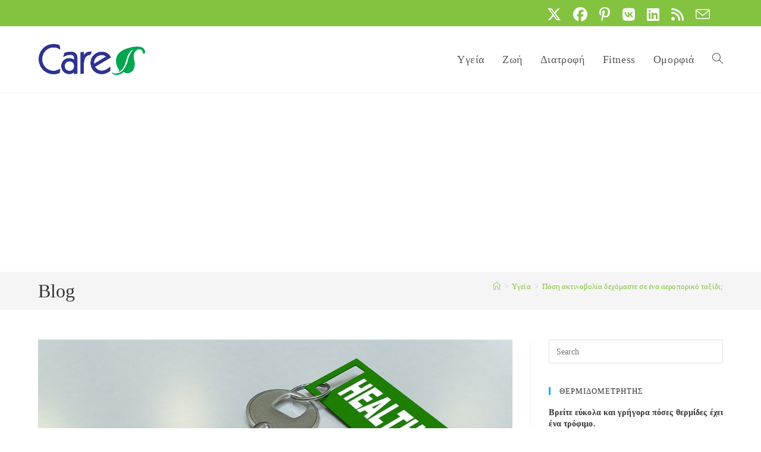

--- FILE ---
content_type: text/html; charset=UTF-8
request_url: https://www.care.gr/post/2235/posi-aktinovolia-dexomaste-se-ena-aeroporiko-taksidi-2
body_size: 33764
content:
<!DOCTYPE html>
<html class="html" lang="el" prefix="og: https://ogp.me/ns#">
<head>
<meta charset="UTF-8">
<link rel="profile" href="https://gmpg.org/xfn/11">
<style>img:is([sizes="auto" i], [sizes^="auto," i]) { contain-intrinsic-size: 3000px 1500px }</style>
<meta name="viewport" content="width=device-width, initial-scale=1">
<!-- Search Engine Optimization by Rank Math - https://rankmath.com/ -->
<title>Πόση ακτινοβολία δεχόμαστε σε ένα αεροπορικό ταξίδι; - Care.gr</title>
<meta name="description" content="Συνέντευξη με τον Ακτινοφυσικό, κ. Ευστάθιο Ευσταθόπουλο Τα μεγάλα ταξίδια με το αεροπλάνο στα 35.000 πόδια, λέγεται ότι έχουν σαν αποτέλεσμα"/>
<meta name="robots" content="follow, index, max-snippet:-1, max-video-preview:-1, max-image-preview:large"/>
<link rel="canonical" href="https://www.care.gr/post/2235/posi-aktinovolia-dexomaste-se-ena-aeroporiko-taksidi-2" />
<meta property="og:locale" content="el_GR" />
<meta property="og:type" content="article" />
<meta property="og:title" content="Πόση ακτινοβολία δεχόμαστε σε ένα αεροπορικό ταξίδι; - Care.gr" />
<meta property="og:description" content="Συνέντευξη με τον Ακτινοφυσικό, κ. Ευστάθιο Ευσταθόπουλο Τα μεγάλα ταξίδια με το αεροπλάνο στα 35.000 πόδια, λέγεται ότι έχουν σαν αποτέλεσμα" />
<meta property="og:url" content="https://www.care.gr/post/2235/posi-aktinovolia-dexomaste-se-ena-aeroporiko-taksidi-2" />
<meta property="og:site_name" content="Care.gr" />
<meta property="article:publisher" content="http://www.facebook.com/www.care.gr" />
<meta property="article:author" content="https://facebook.com/chr.pontikis" />
<meta property="article:tag" content="t_eg" />
<meta property="article:tag" content="t_hm" />
<meta property="article:tag" content="Αρθρα - αφιερώματα" />
<meta property="article:section" content="Yγεία" />
<meta property="og:updated_time" content="2024-07-06T22:04:09+03:00" />
<meta property="og:image" content="https://www.care.gr/wp-content/uploads/2020/07/key.jpg" />
<meta property="og:image:secure_url" content="https://www.care.gr/wp-content/uploads/2020/07/key.jpg" />
<meta property="og:image:width" content="1200" />
<meta property="og:image:height" content="630" />
<meta property="og:image:alt" content="Υγεία κάθε μέρα" />
<meta property="og:image:type" content="image/jpeg" />
<meta property="article:published_time" content="2000-10-31T13:40:57+02:00" />
<meta property="article:modified_time" content="2024-07-06T22:04:09+03:00" />
<meta name="twitter:card" content="summary_large_image" />
<meta name="twitter:title" content="Πόση ακτινοβολία δεχόμαστε σε ένα αεροπορικό ταξίδι; - Care.gr" />
<meta name="twitter:description" content="Συνέντευξη με τον Ακτινοφυσικό, κ. Ευστάθιο Ευσταθόπουλο Τα μεγάλα ταξίδια με το αεροπλάνο στα 35.000 πόδια, λέγεται ότι έχουν σαν αποτέλεσμα" />
<meta name="twitter:site" content="@care_gr" />
<meta name="twitter:creator" content="@cpontikis" />
<meta name="twitter:image" content="https://www.care.gr/wp-content/uploads/2020/07/key.jpg" />
<meta name="twitter:label1" content="Written by" />
<meta name="twitter:data1" content="Χρήστος Ποντίκης" />
<meta name="twitter:label2" content="Time to read" />
<meta name="twitter:data2" content="11 minutes" />
<script type="application/ld+json" class="rank-math-schema">{"@context":"https://schema.org","@graph":[{"@type":"Organization","@id":"https://www.care.gr/#organization","name":"Care.gr","sameAs":["http://www.facebook.com/www.care.gr","https://twitter.com/care_gr"],"logo":{"@type":"ImageObject","@id":"https://www.care.gr/#logo","url":"https://www.care.gr/wp-content/uploads/2020/07/care.gr_.png","contentUrl":"https://www.care.gr/wp-content/uploads/2020/07/care.gr_.png","caption":"Care.gr","inLanguage":"el","width":"300","height":"300"}},{"@type":"WebSite","@id":"https://www.care.gr/#website","url":"https://www.care.gr","name":"Care.gr","publisher":{"@id":"https://www.care.gr/#organization"},"inLanguage":"el"},{"@type":"ImageObject","@id":"https://www.care.gr/wp-content/uploads/2020/07/key.jpg","url":"https://www.care.gr/wp-content/uploads/2020/07/key.jpg","width":"1200","height":"630","caption":"\u03a5\u03b3\u03b5\u03af\u03b1 \u03ba\u03ac\u03b8\u03b5 \u03bc\u03ad\u03c1\u03b1","inLanguage":"el"},{"@type":"WebPage","@id":"https://www.care.gr/post/2235/posi-aktinovolia-dexomaste-se-ena-aeroporiko-taksidi-2#webpage","url":"https://www.care.gr/post/2235/posi-aktinovolia-dexomaste-se-ena-aeroporiko-taksidi-2","name":"\u03a0\u03cc\u03c3\u03b7 \u03b1\u03ba\u03c4\u03b9\u03bd\u03bf\u03b2\u03bf\u03bb\u03af\u03b1 \u03b4\u03b5\u03c7\u03cc\u03bc\u03b1\u03c3\u03c4\u03b5 \u03c3\u03b5 \u03ad\u03bd\u03b1 \u03b1\u03b5\u03c1\u03bf\u03c0\u03bf\u03c1\u03b9\u03ba\u03cc \u03c4\u03b1\u03be\u03af\u03b4\u03b9; - Care.gr","datePublished":"2000-10-31T13:40:57+02:00","dateModified":"2024-07-06T22:04:09+03:00","isPartOf":{"@id":"https://www.care.gr/#website"},"primaryImageOfPage":{"@id":"https://www.care.gr/wp-content/uploads/2020/07/key.jpg"},"inLanguage":"el"},{"@type":"Person","@id":"https://www.care.gr/author/pontikis","name":"\u03a7\u03c1\u03ae\u03c3\u03c4\u03bf\u03c2 \u03a0\u03bf\u03bd\u03c4\u03af\u03ba\u03b7\u03c2","url":"https://www.care.gr/author/pontikis","image":{"@type":"ImageObject","@id":"https://secure.gravatar.com/avatar/fdfb9925cab320f240a394db187b02e4b3af9a054d1e23e749019112cb119af2?s=96&amp;d=mm&amp;r=g","url":"https://secure.gravatar.com/avatar/fdfb9925cab320f240a394db187b02e4b3af9a054d1e23e749019112cb119af2?s=96&amp;d=mm&amp;r=g","caption":"\u03a7\u03c1\u03ae\u03c3\u03c4\u03bf\u03c2 \u03a0\u03bf\u03bd\u03c4\u03af\u03ba\u03b7\u03c2","inLanguage":"el"},"sameAs":["https://pontikis.gr","https://facebook.com/chr.pontikis","https://twitter.com/cpontikis"],"worksFor":{"@id":"https://www.care.gr/#organization"}},{"@type":"BlogPosting","headline":"\u03a0\u03cc\u03c3\u03b7 \u03b1\u03ba\u03c4\u03b9\u03bd\u03bf\u03b2\u03bf\u03bb\u03af\u03b1 \u03b4\u03b5\u03c7\u03cc\u03bc\u03b1\u03c3\u03c4\u03b5 \u03c3\u03b5 \u03ad\u03bd\u03b1 \u03b1\u03b5\u03c1\u03bf\u03c0\u03bf\u03c1\u03b9\u03ba\u03cc \u03c4\u03b1\u03be\u03af\u03b4\u03b9; - Care.gr","keywords":"\u03ba\u03bf\u03c3\u03bc\u03b9\u03ba\u03ae \u03b1\u03ba\u03c4\u03b9\u03bd\u03bf\u03b2\u03bf\u03bb\u03af\u03b1","datePublished":"2000-10-31T13:40:57+02:00","dateModified":"2024-07-06T22:04:09+03:00","articleSection":"Y\u03b3\u03b5\u03af\u03b1","author":{"@id":"https://www.care.gr/author/pontikis","name":"\u03a7\u03c1\u03ae\u03c3\u03c4\u03bf\u03c2 \u03a0\u03bf\u03bd\u03c4\u03af\u03ba\u03b7\u03c2"},"publisher":{"@id":"https://www.care.gr/#organization"},"description":"\u03a3\u03c5\u03bd\u03ad\u03bd\u03c4\u03b5\u03c5\u03be\u03b7 \u03bc\u03b5 \u03c4\u03bf\u03bd \u0391\u03ba\u03c4\u03b9\u03bd\u03bf\u03c6\u03c5\u03c3\u03b9\u03ba\u03cc, \u03ba. \u0395\u03c5\u03c3\u03c4\u03ac\u03b8\u03b9\u03bf \u0395\u03c5\u03c3\u03c4\u03b1\u03b8\u03cc\u03c0\u03bf\u03c5\u03bb\u03bf \u03a4\u03b1 \u03bc\u03b5\u03b3\u03ac\u03bb\u03b1 \u03c4\u03b1\u03be\u03af\u03b4\u03b9\u03b1 \u03bc\u03b5 \u03c4\u03bf \u03b1\u03b5\u03c1\u03bf\u03c0\u03bb\u03ac\u03bd\u03bf \u03c3\u03c4\u03b1 35.000 \u03c0\u03cc\u03b4\u03b9\u03b1, \u03bb\u03ad\u03b3\u03b5\u03c4\u03b1\u03b9 \u03cc\u03c4\u03b9 \u03ad\u03c7\u03bf\u03c5\u03bd \u03c3\u03b1\u03bd \u03b1\u03c0\u03bf\u03c4\u03ad\u03bb\u03b5\u03c3\u03bc\u03b1","name":"\u03a0\u03cc\u03c3\u03b7 \u03b1\u03ba\u03c4\u03b9\u03bd\u03bf\u03b2\u03bf\u03bb\u03af\u03b1 \u03b4\u03b5\u03c7\u03cc\u03bc\u03b1\u03c3\u03c4\u03b5 \u03c3\u03b5 \u03ad\u03bd\u03b1 \u03b1\u03b5\u03c1\u03bf\u03c0\u03bf\u03c1\u03b9\u03ba\u03cc \u03c4\u03b1\u03be\u03af\u03b4\u03b9; - Care.gr","@id":"https://www.care.gr/post/2235/posi-aktinovolia-dexomaste-se-ena-aeroporiko-taksidi-2#richSnippet","isPartOf":{"@id":"https://www.care.gr/post/2235/posi-aktinovolia-dexomaste-se-ena-aeroporiko-taksidi-2#webpage"},"image":{"@id":"https://www.care.gr/wp-content/uploads/2020/07/key.jpg"},"inLanguage":"el","mainEntityOfPage":{"@id":"https://www.care.gr/post/2235/posi-aktinovolia-dexomaste-se-ena-aeroporiko-taksidi-2#webpage"}}]}</script>
<!-- /Rank Math WordPress SEO plugin -->
<link rel="alternate" type="application/rss+xml" title="Ροή RSS &raquo; Care.gr" href="https://www.care.gr/feed" />
<script>
window._wpemojiSettings = {"baseUrl":"https:\/\/s.w.org\/images\/core\/emoji\/16.0.1\/72x72\/","ext":".png","svgUrl":"https:\/\/s.w.org\/images\/core\/emoji\/16.0.1\/svg\/","svgExt":".svg","source":{"concatemoji":"https:\/\/www.care.gr\/wp-includes\/js\/wp-emoji-release.min.js?ver=6.8.3"}};
/*! This file is auto-generated */
!function(s,n){var o,i,e;function c(e){try{var t={supportTests:e,timestamp:(new Date).valueOf()};sessionStorage.setItem(o,JSON.stringify(t))}catch(e){}}function p(e,t,n){e.clearRect(0,0,e.canvas.width,e.canvas.height),e.fillText(t,0,0);var t=new Uint32Array(e.getImageData(0,0,e.canvas.width,e.canvas.height).data),a=(e.clearRect(0,0,e.canvas.width,e.canvas.height),e.fillText(n,0,0),new Uint32Array(e.getImageData(0,0,e.canvas.width,e.canvas.height).data));return t.every(function(e,t){return e===a[t]})}function u(e,t){e.clearRect(0,0,e.canvas.width,e.canvas.height),e.fillText(t,0,0);for(var n=e.getImageData(16,16,1,1),a=0;a<n.data.length;a++)if(0!==n.data[a])return!1;return!0}function f(e,t,n,a){switch(t){case"flag":return n(e,"\ud83c\udff3\ufe0f\u200d\u26a7\ufe0f","\ud83c\udff3\ufe0f\u200b\u26a7\ufe0f")?!1:!n(e,"\ud83c\udde8\ud83c\uddf6","\ud83c\udde8\u200b\ud83c\uddf6")&&!n(e,"\ud83c\udff4\udb40\udc67\udb40\udc62\udb40\udc65\udb40\udc6e\udb40\udc67\udb40\udc7f","\ud83c\udff4\u200b\udb40\udc67\u200b\udb40\udc62\u200b\udb40\udc65\u200b\udb40\udc6e\u200b\udb40\udc67\u200b\udb40\udc7f");case"emoji":return!a(e,"\ud83e\udedf")}return!1}function g(e,t,n,a){var r="undefined"!=typeof WorkerGlobalScope&&self instanceof WorkerGlobalScope?new OffscreenCanvas(300,150):s.createElement("canvas"),o=r.getContext("2d",{willReadFrequently:!0}),i=(o.textBaseline="top",o.font="600 32px Arial",{});return e.forEach(function(e){i[e]=t(o,e,n,a)}),i}function t(e){var t=s.createElement("script");t.src=e,t.defer=!0,s.head.appendChild(t)}"undefined"!=typeof Promise&&(o="wpEmojiSettingsSupports",i=["flag","emoji"],n.supports={everything:!0,everythingExceptFlag:!0},e=new Promise(function(e){s.addEventListener("DOMContentLoaded",e,{once:!0})}),new Promise(function(t){var n=function(){try{var e=JSON.parse(sessionStorage.getItem(o));if("object"==typeof e&&"number"==typeof e.timestamp&&(new Date).valueOf()<e.timestamp+604800&&"object"==typeof e.supportTests)return e.supportTests}catch(e){}return null}();if(!n){if("undefined"!=typeof Worker&&"undefined"!=typeof OffscreenCanvas&&"undefined"!=typeof URL&&URL.createObjectURL&&"undefined"!=typeof Blob)try{var e="postMessage("+g.toString()+"("+[JSON.stringify(i),f.toString(),p.toString(),u.toString()].join(",")+"));",a=new Blob([e],{type:"text/javascript"}),r=new Worker(URL.createObjectURL(a),{name:"wpTestEmojiSupports"});return void(r.onmessage=function(e){c(n=e.data),r.terminate(),t(n)})}catch(e){}c(n=g(i,f,p,u))}t(n)}).then(function(e){for(var t in e)n.supports[t]=e[t],n.supports.everything=n.supports.everything&&n.supports[t],"flag"!==t&&(n.supports.everythingExceptFlag=n.supports.everythingExceptFlag&&n.supports[t]);n.supports.everythingExceptFlag=n.supports.everythingExceptFlag&&!n.supports.flag,n.DOMReady=!1,n.readyCallback=function(){n.DOMReady=!0}}).then(function(){return e}).then(function(){var e;n.supports.everything||(n.readyCallback(),(e=n.source||{}).concatemoji?t(e.concatemoji):e.wpemoji&&e.twemoji&&(t(e.twemoji),t(e.wpemoji)))}))}((window,document),window._wpemojiSettings);
</script>
<!-- <link rel='stylesheet' id='genesis-blocks-style-css-css' href='https://www.care.gr/wp-content/plugins/genesis-blocks/dist/style-blocks.build.css?ver=1742434851' media='all' /> -->
<link rel="stylesheet" type="text/css" href="//www.care.gr/wp-content/cache/wpfc-minified/lm1r8ri2/2s6ud.css" media="all"/>
<style id='wp-emoji-styles-inline-css'>
img.wp-smiley, img.emoji {
display: inline !important;
border: none !important;
box-shadow: none !important;
height: 1em !important;
width: 1em !important;
margin: 0 0.07em !important;
vertical-align: -0.1em !important;
background: none !important;
padding: 0 !important;
}
</style>
<!-- <link rel='stylesheet' id='wp-block-library-css' href='https://www.care.gr/wp-includes/css/dist/block-library/style.min.css?ver=6.8.3' media='all' /> -->
<link rel="stylesheet" type="text/css" href="//www.care.gr/wp-content/cache/wpfc-minified/qaads30n/2s6ud.css" media="all"/>
<style id='wp-block-library-theme-inline-css'>
.wp-block-audio :where(figcaption){color:#555;font-size:13px;text-align:center}.is-dark-theme .wp-block-audio :where(figcaption){color:#ffffffa6}.wp-block-audio{margin:0 0 1em}.wp-block-code{border:1px solid #ccc;border-radius:4px;font-family:Menlo,Consolas,monaco,monospace;padding:.8em 1em}.wp-block-embed :where(figcaption){color:#555;font-size:13px;text-align:center}.is-dark-theme .wp-block-embed :where(figcaption){color:#ffffffa6}.wp-block-embed{margin:0 0 1em}.blocks-gallery-caption{color:#555;font-size:13px;text-align:center}.is-dark-theme .blocks-gallery-caption{color:#ffffffa6}:root :where(.wp-block-image figcaption){color:#555;font-size:13px;text-align:center}.is-dark-theme :root :where(.wp-block-image figcaption){color:#ffffffa6}.wp-block-image{margin:0 0 1em}.wp-block-pullquote{border-bottom:4px solid;border-top:4px solid;color:currentColor;margin-bottom:1.75em}.wp-block-pullquote cite,.wp-block-pullquote footer,.wp-block-pullquote__citation{color:currentColor;font-size:.8125em;font-style:normal;text-transform:uppercase}.wp-block-quote{border-left:.25em solid;margin:0 0 1.75em;padding-left:1em}.wp-block-quote cite,.wp-block-quote footer{color:currentColor;font-size:.8125em;font-style:normal;position:relative}.wp-block-quote:where(.has-text-align-right){border-left:none;border-right:.25em solid;padding-left:0;padding-right:1em}.wp-block-quote:where(.has-text-align-center){border:none;padding-left:0}.wp-block-quote.is-large,.wp-block-quote.is-style-large,.wp-block-quote:where(.is-style-plain){border:none}.wp-block-search .wp-block-search__label{font-weight:700}.wp-block-search__button{border:1px solid #ccc;padding:.375em .625em}:where(.wp-block-group.has-background){padding:1.25em 2.375em}.wp-block-separator.has-css-opacity{opacity:.4}.wp-block-separator{border:none;border-bottom:2px solid;margin-left:auto;margin-right:auto}.wp-block-separator.has-alpha-channel-opacity{opacity:1}.wp-block-separator:not(.is-style-wide):not(.is-style-dots){width:100px}.wp-block-separator.has-background:not(.is-style-dots){border-bottom:none;height:1px}.wp-block-separator.has-background:not(.is-style-wide):not(.is-style-dots){height:2px}.wp-block-table{margin:0 0 1em}.wp-block-table td,.wp-block-table th{word-break:normal}.wp-block-table :where(figcaption){color:#555;font-size:13px;text-align:center}.is-dark-theme .wp-block-table :where(figcaption){color:#ffffffa6}.wp-block-video :where(figcaption){color:#555;font-size:13px;text-align:center}.is-dark-theme .wp-block-video :where(figcaption){color:#ffffffa6}.wp-block-video{margin:0 0 1em}:root :where(.wp-block-template-part.has-background){margin-bottom:0;margin-top:0;padding:1.25em 2.375em}
</style>
<style id='classic-theme-styles-inline-css'>
/*! This file is auto-generated */
.wp-block-button__link{color:#fff;background-color:#32373c;border-radius:9999px;box-shadow:none;text-decoration:none;padding:calc(.667em + 2px) calc(1.333em + 2px);font-size:1.125em}.wp-block-file__button{background:#32373c;color:#fff;text-decoration:none}
</style>
<style id='global-styles-inline-css'>
:root{--wp--preset--aspect-ratio--square: 1;--wp--preset--aspect-ratio--4-3: 4/3;--wp--preset--aspect-ratio--3-4: 3/4;--wp--preset--aspect-ratio--3-2: 3/2;--wp--preset--aspect-ratio--2-3: 2/3;--wp--preset--aspect-ratio--16-9: 16/9;--wp--preset--aspect-ratio--9-16: 9/16;--wp--preset--color--black: #000000;--wp--preset--color--cyan-bluish-gray: #abb8c3;--wp--preset--color--white: #ffffff;--wp--preset--color--pale-pink: #f78da7;--wp--preset--color--vivid-red: #cf2e2e;--wp--preset--color--luminous-vivid-orange: #ff6900;--wp--preset--color--luminous-vivid-amber: #fcb900;--wp--preset--color--light-green-cyan: #7bdcb5;--wp--preset--color--vivid-green-cyan: #00d084;--wp--preset--color--pale-cyan-blue: #8ed1fc;--wp--preset--color--vivid-cyan-blue: #0693e3;--wp--preset--color--vivid-purple: #9b51e0;--wp--preset--gradient--vivid-cyan-blue-to-vivid-purple: linear-gradient(135deg,rgba(6,147,227,1) 0%,rgb(155,81,224) 100%);--wp--preset--gradient--light-green-cyan-to-vivid-green-cyan: linear-gradient(135deg,rgb(122,220,180) 0%,rgb(0,208,130) 100%);--wp--preset--gradient--luminous-vivid-amber-to-luminous-vivid-orange: linear-gradient(135deg,rgba(252,185,0,1) 0%,rgba(255,105,0,1) 100%);--wp--preset--gradient--luminous-vivid-orange-to-vivid-red: linear-gradient(135deg,rgba(255,105,0,1) 0%,rgb(207,46,46) 100%);--wp--preset--gradient--very-light-gray-to-cyan-bluish-gray: linear-gradient(135deg,rgb(238,238,238) 0%,rgb(169,184,195) 100%);--wp--preset--gradient--cool-to-warm-spectrum: linear-gradient(135deg,rgb(74,234,220) 0%,rgb(151,120,209) 20%,rgb(207,42,186) 40%,rgb(238,44,130) 60%,rgb(251,105,98) 80%,rgb(254,248,76) 100%);--wp--preset--gradient--blush-light-purple: linear-gradient(135deg,rgb(255,206,236) 0%,rgb(152,150,240) 100%);--wp--preset--gradient--blush-bordeaux: linear-gradient(135deg,rgb(254,205,165) 0%,rgb(254,45,45) 50%,rgb(107,0,62) 100%);--wp--preset--gradient--luminous-dusk: linear-gradient(135deg,rgb(255,203,112) 0%,rgb(199,81,192) 50%,rgb(65,88,208) 100%);--wp--preset--gradient--pale-ocean: linear-gradient(135deg,rgb(255,245,203) 0%,rgb(182,227,212) 50%,rgb(51,167,181) 100%);--wp--preset--gradient--electric-grass: linear-gradient(135deg,rgb(202,248,128) 0%,rgb(113,206,126) 100%);--wp--preset--gradient--midnight: linear-gradient(135deg,rgb(2,3,129) 0%,rgb(40,116,252) 100%);--wp--preset--font-size--small: 13px;--wp--preset--font-size--medium: 20px;--wp--preset--font-size--large: 36px;--wp--preset--font-size--x-large: 42px;--wp--preset--spacing--20: 0.44rem;--wp--preset--spacing--30: 0.67rem;--wp--preset--spacing--40: 1rem;--wp--preset--spacing--50: 1.5rem;--wp--preset--spacing--60: 2.25rem;--wp--preset--spacing--70: 3.38rem;--wp--preset--spacing--80: 5.06rem;--wp--preset--shadow--natural: 6px 6px 9px rgba(0, 0, 0, 0.2);--wp--preset--shadow--deep: 12px 12px 50px rgba(0, 0, 0, 0.4);--wp--preset--shadow--sharp: 6px 6px 0px rgba(0, 0, 0, 0.2);--wp--preset--shadow--outlined: 6px 6px 0px -3px rgba(255, 255, 255, 1), 6px 6px rgba(0, 0, 0, 1);--wp--preset--shadow--crisp: 6px 6px 0px rgba(0, 0, 0, 1);}:where(.is-layout-flex){gap: 0.5em;}:where(.is-layout-grid){gap: 0.5em;}body .is-layout-flex{display: flex;}.is-layout-flex{flex-wrap: wrap;align-items: center;}.is-layout-flex > :is(*, div){margin: 0;}body .is-layout-grid{display: grid;}.is-layout-grid > :is(*, div){margin: 0;}:where(.wp-block-columns.is-layout-flex){gap: 2em;}:where(.wp-block-columns.is-layout-grid){gap: 2em;}:where(.wp-block-post-template.is-layout-flex){gap: 1.25em;}:where(.wp-block-post-template.is-layout-grid){gap: 1.25em;}.has-black-color{color: var(--wp--preset--color--black) !important;}.has-cyan-bluish-gray-color{color: var(--wp--preset--color--cyan-bluish-gray) !important;}.has-white-color{color: var(--wp--preset--color--white) !important;}.has-pale-pink-color{color: var(--wp--preset--color--pale-pink) !important;}.has-vivid-red-color{color: var(--wp--preset--color--vivid-red) !important;}.has-luminous-vivid-orange-color{color: var(--wp--preset--color--luminous-vivid-orange) !important;}.has-luminous-vivid-amber-color{color: var(--wp--preset--color--luminous-vivid-amber) !important;}.has-light-green-cyan-color{color: var(--wp--preset--color--light-green-cyan) !important;}.has-vivid-green-cyan-color{color: var(--wp--preset--color--vivid-green-cyan) !important;}.has-pale-cyan-blue-color{color: var(--wp--preset--color--pale-cyan-blue) !important;}.has-vivid-cyan-blue-color{color: var(--wp--preset--color--vivid-cyan-blue) !important;}.has-vivid-purple-color{color: var(--wp--preset--color--vivid-purple) !important;}.has-black-background-color{background-color: var(--wp--preset--color--black) !important;}.has-cyan-bluish-gray-background-color{background-color: var(--wp--preset--color--cyan-bluish-gray) !important;}.has-white-background-color{background-color: var(--wp--preset--color--white) !important;}.has-pale-pink-background-color{background-color: var(--wp--preset--color--pale-pink) !important;}.has-vivid-red-background-color{background-color: var(--wp--preset--color--vivid-red) !important;}.has-luminous-vivid-orange-background-color{background-color: var(--wp--preset--color--luminous-vivid-orange) !important;}.has-luminous-vivid-amber-background-color{background-color: var(--wp--preset--color--luminous-vivid-amber) !important;}.has-light-green-cyan-background-color{background-color: var(--wp--preset--color--light-green-cyan) !important;}.has-vivid-green-cyan-background-color{background-color: var(--wp--preset--color--vivid-green-cyan) !important;}.has-pale-cyan-blue-background-color{background-color: var(--wp--preset--color--pale-cyan-blue) !important;}.has-vivid-cyan-blue-background-color{background-color: var(--wp--preset--color--vivid-cyan-blue) !important;}.has-vivid-purple-background-color{background-color: var(--wp--preset--color--vivid-purple) !important;}.has-black-border-color{border-color: var(--wp--preset--color--black) !important;}.has-cyan-bluish-gray-border-color{border-color: var(--wp--preset--color--cyan-bluish-gray) !important;}.has-white-border-color{border-color: var(--wp--preset--color--white) !important;}.has-pale-pink-border-color{border-color: var(--wp--preset--color--pale-pink) !important;}.has-vivid-red-border-color{border-color: var(--wp--preset--color--vivid-red) !important;}.has-luminous-vivid-orange-border-color{border-color: var(--wp--preset--color--luminous-vivid-orange) !important;}.has-luminous-vivid-amber-border-color{border-color: var(--wp--preset--color--luminous-vivid-amber) !important;}.has-light-green-cyan-border-color{border-color: var(--wp--preset--color--light-green-cyan) !important;}.has-vivid-green-cyan-border-color{border-color: var(--wp--preset--color--vivid-green-cyan) !important;}.has-pale-cyan-blue-border-color{border-color: var(--wp--preset--color--pale-cyan-blue) !important;}.has-vivid-cyan-blue-border-color{border-color: var(--wp--preset--color--vivid-cyan-blue) !important;}.has-vivid-purple-border-color{border-color: var(--wp--preset--color--vivid-purple) !important;}.has-vivid-cyan-blue-to-vivid-purple-gradient-background{background: var(--wp--preset--gradient--vivid-cyan-blue-to-vivid-purple) !important;}.has-light-green-cyan-to-vivid-green-cyan-gradient-background{background: var(--wp--preset--gradient--light-green-cyan-to-vivid-green-cyan) !important;}.has-luminous-vivid-amber-to-luminous-vivid-orange-gradient-background{background: var(--wp--preset--gradient--luminous-vivid-amber-to-luminous-vivid-orange) !important;}.has-luminous-vivid-orange-to-vivid-red-gradient-background{background: var(--wp--preset--gradient--luminous-vivid-orange-to-vivid-red) !important;}.has-very-light-gray-to-cyan-bluish-gray-gradient-background{background: var(--wp--preset--gradient--very-light-gray-to-cyan-bluish-gray) !important;}.has-cool-to-warm-spectrum-gradient-background{background: var(--wp--preset--gradient--cool-to-warm-spectrum) !important;}.has-blush-light-purple-gradient-background{background: var(--wp--preset--gradient--blush-light-purple) !important;}.has-blush-bordeaux-gradient-background{background: var(--wp--preset--gradient--blush-bordeaux) !important;}.has-luminous-dusk-gradient-background{background: var(--wp--preset--gradient--luminous-dusk) !important;}.has-pale-ocean-gradient-background{background: var(--wp--preset--gradient--pale-ocean) !important;}.has-electric-grass-gradient-background{background: var(--wp--preset--gradient--electric-grass) !important;}.has-midnight-gradient-background{background: var(--wp--preset--gradient--midnight) !important;}.has-small-font-size{font-size: var(--wp--preset--font-size--small) !important;}.has-medium-font-size{font-size: var(--wp--preset--font-size--medium) !important;}.has-large-font-size{font-size: var(--wp--preset--font-size--large) !important;}.has-x-large-font-size{font-size: var(--wp--preset--font-size--x-large) !important;}
:where(.wp-block-post-template.is-layout-flex){gap: 1.25em;}:where(.wp-block-post-template.is-layout-grid){gap: 1.25em;}
:where(.wp-block-columns.is-layout-flex){gap: 2em;}:where(.wp-block-columns.is-layout-grid){gap: 2em;}
:root :where(.wp-block-pullquote){font-size: 1.5em;line-height: 1.6;}
</style>
<!-- <link rel='stylesheet' id='foobox-free-min-css' href='https://www.care.gr/wp-content/plugins/foobox-image-lightbox/free/css/foobox.free.min.css?ver=2.7.35' media='all' /> -->
<!-- <link rel='stylesheet' id='ppress-frontend-css' href='https://www.care.gr/wp-content/plugins/wp-user-avatar/assets/css/frontend.min.css?ver=4.16.6' media='all' /> -->
<!-- <link rel='stylesheet' id='ppress-flatpickr-css' href='https://www.care.gr/wp-content/plugins/wp-user-avatar/assets/flatpickr/flatpickr.min.css?ver=4.16.6' media='all' /> -->
<!-- <link rel='stylesheet' id='ppress-select2-css' href='https://www.care.gr/wp-content/plugins/wp-user-avatar/assets/select2/select2.min.css?ver=6.8.3' media='all' /> -->
<!-- <link rel='stylesheet' id='uagb-block-css-css' href='https://www.care.gr/wp-content/uploads/uag-plugin/custom-style-blocks.css?ver=2.19.15' media='all' /> -->
<!-- <link rel='stylesheet' id='oceanwp-style-css' href='https://www.care.gr/wp-content/themes/oceanwp/assets/css/style.min.css?ver=1.0' media='all' /> -->
<!-- <link rel='stylesheet' id='child-style-css' href='https://www.care.gr/wp-content/themes/oceanwp-child-theme-master/style.css?ver=6.8.3' media='all' /> -->
<!-- <link rel='stylesheet' id='font-awesome-css' href='https://www.care.gr/wp-content/themes/oceanwp/assets/fonts/fontawesome/css/all.min.css?ver=6.7.2' media='all' /> -->
<!-- <link rel='stylesheet' id='simple-line-icons-css' href='https://www.care.gr/wp-content/themes/oceanwp/assets/css/third/simple-line-icons.min.css?ver=2.4.0' media='all' /> -->
<!-- <link rel='stylesheet' id='oe-widgets-style-css' href='https://www.care.gr/wp-content/plugins/ocean-extra/assets/css/widgets.css?ver=6.8.3' media='all' /> -->
<!-- <link rel='stylesheet' id='oss-social-share-style-css' href='https://www.care.gr/wp-content/plugins/ocean-social-sharing/assets/css/style.min.css?ver=6.8.3' media='all' /> -->
<link rel="stylesheet" type="text/css" href="//www.care.gr/wp-content/cache/wpfc-minified/qur56i5y/68aox.css" media="all"/>
<script src='//www.care.gr/wp-content/cache/wpfc-minified/ehs9j56j/2s6ud.js' type="text/javascript"></script>
<!-- <script src="https://www.care.gr/wp-includes/js/jquery/jquery.min.js?ver=3.7.1" id="jquery-core-js"></script> -->
<!-- <script src="https://www.care.gr/wp-includes/js/jquery/jquery-migrate.min.js?ver=3.4.1" id="jquery-migrate-js"></script> -->
<!-- <script src="https://www.care.gr/wp-content/plugins/wp-user-avatar/assets/flatpickr/flatpickr.min.js?ver=4.16.6" id="ppress-flatpickr-js"></script> -->
<!-- <script src="https://www.care.gr/wp-content/plugins/wp-user-avatar/assets/select2/select2.min.js?ver=4.16.6" id="ppress-select2-js"></script> -->
<script id="foobox-free-min-js-before">
/* Run FooBox FREE (v2.7.35) */
var FOOBOX = window.FOOBOX = {
ready: true,
disableOthers: false,
o: {wordpress: { enabled: true }, countMessage:'image %index of %total', captions: { dataTitle: ["captionTitle","title"], dataDesc: ["captionDesc","description"] }, rel: '', excludes:'.fbx-link,.nofoobox,.nolightbox,a[href*="pinterest.com/pin/create/button/"]', affiliate : { enabled: false }},
selectors: [
".gallery", ".wp-block-gallery", ".wp-caption", ".wp-block-image", "a:has(img[class*=wp-image-])", ".foobox"
],
pre: function( $ ){
// Custom JavaScript (Pre)
},
post: function( $ ){
// Custom JavaScript (Post)
// Custom Captions Code
},
custom: function( $ ){
// Custom Extra JS
}
};
</script>
<script src='//www.care.gr/wp-content/cache/wpfc-minified/9l9mgwvn/2s6ud.js' type="text/javascript"></script>
<!-- <script src="https://www.care.gr/wp-content/plugins/foobox-image-lightbox/free/js/foobox.free.min.js?ver=2.7.35" id="foobox-free-min-js"></script> -->
<link rel="https://api.w.org/" href="https://www.care.gr/wp-json/" /><link rel="alternate" title="JSON" type="application/json" href="https://www.care.gr/wp-json/wp/v2/posts/2235" /><link rel="EditURI" type="application/rsd+xml" title="RSD" href="https://www.care.gr/xmlrpc.php?rsd" />
<meta name="generator" content="WordPress 6.8.3" />
<link rel='shortlink' href='https://www.care.gr/?p=2235' />
<link rel="alternate" title="oEmbed (JSON)" type="application/json+oembed" href="https://www.care.gr/wp-json/oembed/1.0/embed?url=https%3A%2F%2Fwww.care.gr%2Fpost%2F2235%2Fposi-aktinovolia-dexomaste-se-ena-aeroporiko-taksidi-2" />
<link rel="alternate" title="oEmbed (XML)" type="text/xml+oembed" href="https://www.care.gr/wp-json/oembed/1.0/embed?url=https%3A%2F%2Fwww.care.gr%2Fpost%2F2235%2Fposi-aktinovolia-dexomaste-se-ena-aeroporiko-taksidi-2&#038;format=xml" />
<!-- Google Tag Manager -->
<script>(function(w,d,s,l,i){w[l]=w[l]||[];w[l].push({'gtm.start':
new Date().getTime(),event:'gtm.js'});var f=d.getElementsByTagName(s)[0],
j=d.createElement(s),dl=l!='dataLayer'?'&l='+l:'';j.async=true;j.src=
'https://www.googletagmanager.com/gtm.js?id='+i+dl;f.parentNode.insertBefore(j,f);
})(window,document,'script','dataLayer','GTM-M3LNNRQ');</script>
<!-- End Google Tag Manager -->    <!-- Begin Favicons -->
<link rel="apple-touch-icon" sizes="180x180" href="/apple-touch-icon.png">
<link rel="icon" type="image/png" sizes="32x32" href="/favicon-32x32.png">
<link rel="icon" type="image/png" sizes="16x16" href="/favicon-16x16.png">
<link rel="manifest" href="/site.webmanifest">
<link rel="mask-icon" href="/safari-pinned-tab.svg" color="#5bbad5">
<meta name="msapplication-TileColor" content="#da532c">
<meta name="theme-color" content="#ffffff">
<!-- End Favicons -->
<!-- Begin Google Adsense Code -->
<script async
src="//pagead2.googlesyndication.com/pagead/js/adsbygoogle.js"></script>
<script>
(adsbygoogle = window.adsbygoogle || []).push({
google_ad_client: "ca-pub-8827840502677896",
enable_page_level_ads: true
});
</script>
<!-- End Google Adsense Code --><style type="text/css">.saboxplugin-wrap{-webkit-box-sizing:border-box;-moz-box-sizing:border-box;-ms-box-sizing:border-box;box-sizing:border-box;border:1px solid #eee;width:100%;clear:both;display:block;overflow:hidden;word-wrap:break-word;position:relative}.saboxplugin-wrap .saboxplugin-gravatar{float:left;padding:0 20px 20px 20px}.saboxplugin-wrap .saboxplugin-gravatar img{max-width:100px;height:auto;border-radius:0;}.saboxplugin-wrap .saboxplugin-authorname{font-size:18px;line-height:1;margin:20px 0 0 20px;display:block}.saboxplugin-wrap .saboxplugin-authorname a{text-decoration:none}.saboxplugin-wrap .saboxplugin-authorname a:focus{outline:0}.saboxplugin-wrap .saboxplugin-desc{display:block;margin:5px 20px}.saboxplugin-wrap .saboxplugin-desc a{text-decoration:underline}.saboxplugin-wrap .saboxplugin-desc p{margin:5px 0 12px}.saboxplugin-wrap .saboxplugin-web{margin:0 20px 15px;text-align:left}.saboxplugin-wrap .sab-web-position{text-align:right}.saboxplugin-wrap .saboxplugin-web a{color:#ccc;text-decoration:none}.saboxplugin-wrap .saboxplugin-socials{position:relative;display:block;background:#fcfcfc;padding:5px;border-top:1px solid #eee}.saboxplugin-wrap .saboxplugin-socials a svg{width:20px;height:20px}.saboxplugin-wrap .saboxplugin-socials a svg .st2{fill:#fff; transform-origin:center center;}.saboxplugin-wrap .saboxplugin-socials a svg .st1{fill:rgba(0,0,0,.3)}.saboxplugin-wrap .saboxplugin-socials a:hover{opacity:.8;-webkit-transition:opacity .4s;-moz-transition:opacity .4s;-o-transition:opacity .4s;transition:opacity .4s;box-shadow:none!important;-webkit-box-shadow:none!important}.saboxplugin-wrap .saboxplugin-socials .saboxplugin-icon-color{box-shadow:none;padding:0;border:0;-webkit-transition:opacity .4s;-moz-transition:opacity .4s;-o-transition:opacity .4s;transition:opacity .4s;display:inline-block;color:#fff;font-size:0;text-decoration:inherit;margin:5px;-webkit-border-radius:0;-moz-border-radius:0;-ms-border-radius:0;-o-border-radius:0;border-radius:0;overflow:hidden}.saboxplugin-wrap .saboxplugin-socials .saboxplugin-icon-grey{text-decoration:inherit;box-shadow:none;position:relative;display:-moz-inline-stack;display:inline-block;vertical-align:middle;zoom:1;margin:10px 5px;color:#444;fill:#444}.clearfix:after,.clearfix:before{content:' ';display:table;line-height:0;clear:both}.ie7 .clearfix{zoom:1}.saboxplugin-socials.sabox-colored .saboxplugin-icon-color .sab-twitch{border-color:#38245c}.saboxplugin-socials.sabox-colored .saboxplugin-icon-color .sab-behance{border-color:#003eb0}.saboxplugin-socials.sabox-colored .saboxplugin-icon-color .sab-deviantart{border-color:#036824}.saboxplugin-socials.sabox-colored .saboxplugin-icon-color .sab-digg{border-color:#00327c}.saboxplugin-socials.sabox-colored .saboxplugin-icon-color .sab-dribbble{border-color:#ba1655}.saboxplugin-socials.sabox-colored .saboxplugin-icon-color .sab-facebook{border-color:#1e2e4f}.saboxplugin-socials.sabox-colored .saboxplugin-icon-color .sab-flickr{border-color:#003576}.saboxplugin-socials.sabox-colored .saboxplugin-icon-color .sab-github{border-color:#264874}.saboxplugin-socials.sabox-colored .saboxplugin-icon-color .sab-google{border-color:#0b51c5}.saboxplugin-socials.sabox-colored .saboxplugin-icon-color .sab-html5{border-color:#902e13}.saboxplugin-socials.sabox-colored .saboxplugin-icon-color .sab-instagram{border-color:#1630aa}.saboxplugin-socials.sabox-colored .saboxplugin-icon-color .sab-linkedin{border-color:#00344f}.saboxplugin-socials.sabox-colored .saboxplugin-icon-color .sab-pinterest{border-color:#5b040e}.saboxplugin-socials.sabox-colored .saboxplugin-icon-color .sab-reddit{border-color:#992900}.saboxplugin-socials.sabox-colored .saboxplugin-icon-color .sab-rss{border-color:#a43b0a}.saboxplugin-socials.sabox-colored .saboxplugin-icon-color .sab-sharethis{border-color:#5d8420}.saboxplugin-socials.sabox-colored .saboxplugin-icon-color .sab-soundcloud{border-color:#995200}.saboxplugin-socials.sabox-colored .saboxplugin-icon-color .sab-spotify{border-color:#0f612c}.saboxplugin-socials.sabox-colored .saboxplugin-icon-color .sab-stackoverflow{border-color:#a95009}.saboxplugin-socials.sabox-colored .saboxplugin-icon-color .sab-steam{border-color:#006388}.saboxplugin-socials.sabox-colored .saboxplugin-icon-color .sab-user_email{border-color:#b84e05}.saboxplugin-socials.sabox-colored .saboxplugin-icon-color .sab-tumblr{border-color:#10151b}.saboxplugin-socials.sabox-colored .saboxplugin-icon-color .sab-twitter{border-color:#0967a0}.saboxplugin-socials.sabox-colored .saboxplugin-icon-color .sab-vimeo{border-color:#0d7091}.saboxplugin-socials.sabox-colored .saboxplugin-icon-color .sab-windows{border-color:#003f71}.saboxplugin-socials.sabox-colored .saboxplugin-icon-color .sab-whatsapp{border-color:#003f71}.saboxplugin-socials.sabox-colored .saboxplugin-icon-color .sab-wordpress{border-color:#0f3647}.saboxplugin-socials.sabox-colored .saboxplugin-icon-color .sab-yahoo{border-color:#14002d}.saboxplugin-socials.sabox-colored .saboxplugin-icon-color .sab-youtube{border-color:#900}.saboxplugin-socials.sabox-colored .saboxplugin-icon-color .sab-xing{border-color:#000202}.saboxplugin-socials.sabox-colored .saboxplugin-icon-color .sab-mixcloud{border-color:#2475a0}.saboxplugin-socials.sabox-colored .saboxplugin-icon-color .sab-vk{border-color:#243549}.saboxplugin-socials.sabox-colored .saboxplugin-icon-color .sab-medium{border-color:#00452c}.saboxplugin-socials.sabox-colored .saboxplugin-icon-color .sab-quora{border-color:#420e00}.saboxplugin-socials.sabox-colored .saboxplugin-icon-color .sab-meetup{border-color:#9b181c}.saboxplugin-socials.sabox-colored .saboxplugin-icon-color .sab-goodreads{border-color:#000}.saboxplugin-socials.sabox-colored .saboxplugin-icon-color .sab-snapchat{border-color:#999700}.saboxplugin-socials.sabox-colored .saboxplugin-icon-color .sab-500px{border-color:#00557f}.saboxplugin-socials.sabox-colored .saboxplugin-icon-color .sab-mastodont{border-color:#185886}.sabox-plus-item{margin-bottom:20px}@media screen and (max-width:480px){.saboxplugin-wrap{text-align:center}.saboxplugin-wrap .saboxplugin-gravatar{float:none;padding:20px 0;text-align:center;margin:0 auto;display:block}.saboxplugin-wrap .saboxplugin-gravatar img{float:none;display:inline-block;display:-moz-inline-stack;vertical-align:middle;zoom:1}.saboxplugin-wrap .saboxplugin-desc{margin:0 10px 20px;text-align:center}.saboxplugin-wrap .saboxplugin-authorname{text-align:center;margin:10px 0 20px}}body .saboxplugin-authorname a,body .saboxplugin-authorname a:hover{box-shadow:none;-webkit-box-shadow:none}a.sab-profile-edit{font-size:16px!important;line-height:1!important}.sab-edit-settings a,a.sab-profile-edit{color:#0073aa!important;box-shadow:none!important;-webkit-box-shadow:none!important}.sab-edit-settings{margin-right:15px;position:absolute;right:0;z-index:2;bottom:10px;line-height:20px}.sab-edit-settings i{margin-left:5px}.saboxplugin-socials{line-height:1!important}.rtl .saboxplugin-wrap .saboxplugin-gravatar{float:right}.rtl .saboxplugin-wrap .saboxplugin-authorname{display:flex;align-items:center}.rtl .saboxplugin-wrap .saboxplugin-authorname .sab-profile-edit{margin-right:10px}.rtl .sab-edit-settings{right:auto;left:0}img.sab-custom-avatar{max-width:75px;}.saboxplugin-wrap .saboxplugin-gravatar img {-webkit-border-radius:50%;-moz-border-radius:50%;-ms-border-radius:50%;-o-border-radius:50%;border-radius:50%;}.saboxplugin-wrap .saboxplugin-gravatar img {-webkit-border-radius:50%;-moz-border-radius:50%;-ms-border-radius:50%;-o-border-radius:50%;border-radius:50%;}.saboxplugin-wrap .saboxplugin-socials .saboxplugin-icon-color {-webkit-border-radius:50%;-moz-border-radius:50%;-ms-border-radius:50%;-o-border-radius:50%;border-radius:50%;}.saboxplugin-wrap .saboxplugin-socials .saboxplugin-icon-color .st1 {display: none;}.saboxplugin-wrap .saboxplugin-web a {color:#dd3333;}.saboxplugin-wrap {margin-top:40px; margin-bottom:0px; padding: 0px 0px }.saboxplugin-wrap .saboxplugin-authorname {font-size:24px; line-height:31px;}.saboxplugin-wrap .saboxplugin-desc p, .saboxplugin-wrap .saboxplugin-desc {font-size:14px !important; line-height:21px !important;}.saboxplugin-wrap .saboxplugin-web {font-size:15px;}.saboxplugin-wrap .saboxplugin-socials a svg {width:36px;height:36px;}</style><style id="uagb-style-conditional-extension">@media (min-width: 1025px){body .uag-hide-desktop.uagb-google-map__wrap,body .uag-hide-desktop{display:none !important}}@media (min-width: 768px) and (max-width: 1024px){body .uag-hide-tab.uagb-google-map__wrap,body .uag-hide-tab{display:none !important}}@media (max-width: 767px){body .uag-hide-mob.uagb-google-map__wrap,body .uag-hide-mob{display:none !important}}</style><style id="uagb-style-frontend-2235">.uagb-block-f229a3ff.wp-block-uagb-image{text-align: center;justify-content: center;align-self: center;}.uagb-block-f229a3ff .wp-block-uagb-image__figure{align-items: center;}.uagb-block-f229a3ff.wp-block-uagb-image--layout-default figure img{box-shadow: 0px 0px 0 #00000070;}.uagb-block-f229a3ff.wp-block-uagb-image .wp-block-uagb-image__figure figcaption{font-style: normal;align-self: center;}.uagb-block-f229a3ff.wp-block-uagb-image--layout-overlay figure img{box-shadow: 0px 0px 0 #00000070;}.uagb-block-f229a3ff.wp-block-uagb-image--layout-overlay .wp-block-uagb-image--layout-overlay__color-wrapper{opacity: 0.2;}.uagb-block-f229a3ff.wp-block-uagb-image--layout-overlay .wp-block-uagb-image--layout-overlay__inner{left: 15px;right: 15px;top: 15px;bottom: 15px;}.uagb-block-f229a3ff.wp-block-uagb-image--layout-overlay .wp-block-uagb-image--layout-overlay__inner .uagb-image-heading{font-style: normal;color: #fff;opacity: 1;}.uagb-block-f229a3ff.wp-block-uagb-image--layout-overlay .wp-block-uagb-image--layout-overlay__inner .uagb-image-heading a{color: #fff;}.uagb-block-f229a3ff.wp-block-uagb-image--layout-overlay .wp-block-uagb-image--layout-overlay__inner .uagb-image-caption{opacity: 0;}.uagb-block-f229a3ff.wp-block-uagb-image--layout-overlay .wp-block-uagb-image__figure:hover .wp-block-uagb-image--layout-overlay__color-wrapper{opacity: 1;}.uagb-block-f229a3ff.wp-block-uagb-image .wp-block-uagb-image--layout-overlay__inner .uagb-image-separator{width: 30%;border-top-width: 2px;border-top-color: #fff;opacity: 0;}.uagb-block-f229a3ff.wp-block-uagb-image .wp-block-uagb-image__figure img{width: px;height: auto;}.uagb-block-f229a3ff.wp-block-uagb-image .wp-block-uagb-image__figure:hover .wp-block-uagb-image--layout-overlay__inner .uagb-image-caption{opacity: 1;}.uagb-block-f229a3ff.wp-block-uagb-image .wp-block-uagb-image__figure:hover .wp-block-uagb-image--layout-overlay__inner .uagb-image-separator{opacity: 1;}.uagb-block-f229a3ff.wp-block-uagb-image--layout-default figure:hover img{box-shadow: 0px 0px 0 #00000070;}.uagb-block-f229a3ff.wp-block-uagb-image--layout-overlay figure:hover img{box-shadow: 0px 0px 0 #00000070;}@media only screen and (max-width: 976px) {.uagb-block-f229a3ff.wp-block-uagb-image .wp-block-uagb-image__figure img{width: px;height: auto;}}@media only screen and (max-width: 767px) {.uagb-block-f229a3ff.wp-block-uagb-image .wp-block-uagb-image__figure img{width: px;height: auto;}}</style>		<style id="wp-custom-css">
.single .post-tags{font-size:14px;margin:-15px 0 30px 0}#footer-widgets .footer-box .widget-title{color:#333333;border-color:#84c340}.fullwidth_atomic_btn a{display:block}.saboxplugin-wrap{max-height:500px;overflow:overlay !important}@media only screen and (min-width :1224px){.saboxplugin-wrap{max-height:280px;overflow:overlay !important}}#scroll-top{bottom:200px}#moove_gdpr_save_popup_settings_button{bottom:200px !important}#moove_gdpr_cookie_info_bar{height:360px;padding-top:110px;background-color:darkblue !important}		</style>
<!-- OceanWP CSS -->
<style type="text/css">
/* Colors */a{color:#84c340}a .owp-icon use{stroke:#84c340}body .theme-button,body input[type="submit"],body button[type="submit"],body button,body .button,body div.wpforms-container-full .wpforms-form input[type=submit],body div.wpforms-container-full .wpforms-form button[type=submit],body div.wpforms-container-full .wpforms-form .wpforms-page-button,.woocommerce-cart .wp-element-button,.woocommerce-checkout .wp-element-button,.wp-block-button__link{border-color:#ffffff}body .theme-button:hover,body input[type="submit"]:hover,body button[type="submit"]:hover,body button:hover,body .button:hover,body div.wpforms-container-full .wpforms-form input[type=submit]:hover,body div.wpforms-container-full .wpforms-form input[type=submit]:active,body div.wpforms-container-full .wpforms-form button[type=submit]:hover,body div.wpforms-container-full .wpforms-form button[type=submit]:active,body div.wpforms-container-full .wpforms-form .wpforms-page-button:hover,body div.wpforms-container-full .wpforms-form .wpforms-page-button:active,.woocommerce-cart .wp-element-button:hover,.woocommerce-checkout .wp-element-button:hover,.wp-block-button__link:hover{border-color:#ffffff}body{color:#414141}/* OceanWP Style Settings CSS */.theme-button,input[type="submit"],button[type="submit"],button,.button,body div.wpforms-container-full .wpforms-form input[type=submit],body div.wpforms-container-full .wpforms-form button[type=submit],body div.wpforms-container-full .wpforms-form .wpforms-page-button{border-style:solid}.theme-button,input[type="submit"],button[type="submit"],button,.button,body div.wpforms-container-full .wpforms-form input[type=submit],body div.wpforms-container-full .wpforms-form button[type=submit],body div.wpforms-container-full .wpforms-form .wpforms-page-button{border-width:1px}form input[type="text"],form input[type="password"],form input[type="email"],form input[type="url"],form input[type="date"],form input[type="month"],form input[type="time"],form input[type="datetime"],form input[type="datetime-local"],form input[type="week"],form input[type="number"],form input[type="search"],form input[type="tel"],form input[type="color"],form select,form textarea,.woocommerce .woocommerce-checkout .select2-container--default .select2-selection--single{border-style:solid}body div.wpforms-container-full .wpforms-form input[type=date],body div.wpforms-container-full .wpforms-form input[type=datetime],body div.wpforms-container-full .wpforms-form input[type=datetime-local],body div.wpforms-container-full .wpforms-form input[type=email],body div.wpforms-container-full .wpforms-form input[type=month],body div.wpforms-container-full .wpforms-form input[type=number],body div.wpforms-container-full .wpforms-form input[type=password],body div.wpforms-container-full .wpforms-form input[type=range],body div.wpforms-container-full .wpforms-form input[type=search],body div.wpforms-container-full .wpforms-form input[type=tel],body div.wpforms-container-full .wpforms-form input[type=text],body div.wpforms-container-full .wpforms-form input[type=time],body div.wpforms-container-full .wpforms-form input[type=url],body div.wpforms-container-full .wpforms-form input[type=week],body div.wpforms-container-full .wpforms-form select,body div.wpforms-container-full .wpforms-form textarea{border-style:solid}form input[type="text"],form input[type="password"],form input[type="email"],form input[type="url"],form input[type="date"],form input[type="month"],form input[type="time"],form input[type="datetime"],form input[type="datetime-local"],form input[type="week"],form input[type="number"],form input[type="search"],form input[type="tel"],form input[type="color"],form select,form textarea{border-radius:3px}body div.wpforms-container-full .wpforms-form input[type=date],body div.wpforms-container-full .wpforms-form input[type=datetime],body div.wpforms-container-full .wpforms-form input[type=datetime-local],body div.wpforms-container-full .wpforms-form input[type=email],body div.wpforms-container-full .wpforms-form input[type=month],body div.wpforms-container-full .wpforms-form input[type=number],body div.wpforms-container-full .wpforms-form input[type=password],body div.wpforms-container-full .wpforms-form input[type=range],body div.wpforms-container-full .wpforms-form input[type=search],body div.wpforms-container-full .wpforms-form input[type=tel],body div.wpforms-container-full .wpforms-form input[type=text],body div.wpforms-container-full .wpforms-form input[type=time],body div.wpforms-container-full .wpforms-form input[type=url],body div.wpforms-container-full .wpforms-form input[type=week],body div.wpforms-container-full .wpforms-form select,body div.wpforms-container-full .wpforms-form textarea{border-radius:3px}.page-header,.has-transparent-header .page-header{padding:10px 0 10px 0}/* Header */#site-logo #site-logo-inner,.oceanwp-social-menu .social-menu-inner,#site-header.full_screen-header .menu-bar-inner,.after-header-content .after-header-content-inner{height:111px}#site-navigation-wrap .dropdown-menu >li >a,#site-navigation-wrap .dropdown-menu >li >span.opl-logout-link,.oceanwp-mobile-menu-icon a,.mobile-menu-close,.after-header-content-inner >a{line-height:111px}#site-header.has-header-media .overlay-header-media{background-color:rgba(0,0,0,0.5)}.effect-one #site-navigation-wrap .dropdown-menu >li >a.menu-link >span:after,.effect-three #site-navigation-wrap .dropdown-menu >li >a.menu-link >span:after,.effect-five #site-navigation-wrap .dropdown-menu >li >a.menu-link >span:before,.effect-five #site-navigation-wrap .dropdown-menu >li >a.menu-link >span:after,.effect-nine #site-navigation-wrap .dropdown-menu >li >a.menu-link >span:before,.effect-nine #site-navigation-wrap .dropdown-menu >li >a.menu-link >span:after{background-color:#84c340}.effect-four #site-navigation-wrap .dropdown-menu >li >a.menu-link >span:before,.effect-four #site-navigation-wrap .dropdown-menu >li >a.menu-link >span:after,.effect-seven #site-navigation-wrap .dropdown-menu >li >a.menu-link:hover >span:after,.effect-seven #site-navigation-wrap .dropdown-menu >li.sfHover >a.menu-link >span:after{color:#84c340}.effect-seven #site-navigation-wrap .dropdown-menu >li >a.menu-link:hover >span:after,.effect-seven #site-navigation-wrap .dropdown-menu >li.sfHover >a.menu-link >span:after{text-shadow:10px 0 #84c340,-10px 0 #84c340}#site-navigation-wrap .dropdown-menu >li >a:hover,.oceanwp-mobile-menu-icon a:hover,#searchform-header-replace-close:hover{color:#84c340}#site-navigation-wrap .dropdown-menu >li >a:hover .owp-icon use,.oceanwp-mobile-menu-icon a:hover .owp-icon use,#searchform-header-replace-close:hover .owp-icon use{stroke:#84c340}#site-navigation-wrap .dropdown-menu >.current-menu-item >a,#site-navigation-wrap .dropdown-menu >.current-menu-ancestor >a,#site-navigation-wrap .dropdown-menu >.current-menu-item >a:hover,#site-navigation-wrap .dropdown-menu >.current-menu-ancestor >a:hover{color:#84c340}/* Topbar */#top-bar{padding:22px}#top-bar-social li a{font-size:24px}#top-bar-social li a{padding:0 10px 0 10px}#top-bar-social li a{color:#ffffff}#top-bar-social li a .owp-icon use{stroke:#ffffff}#top-bar-social li a:hover{color:#1e73be!important}#top-bar-social li a:hover .owp-icon use{stroke:#1e73be!important}#top-bar-wrap,.oceanwp-top-bar-sticky{background-color:#84c340}#top-bar-wrap,#top-bar-content strong{color:#ffffff}/* Blog CSS */.ocean-single-post-header ul.meta-item li a:hover{color:#333333}/* Footer Widgets */#footer-widgets{background-color:#f5f5f5}#footer-widgets li,#footer-widgets #wp-calendar caption,#footer-widgets #wp-calendar th,#footer-widgets #wp-calendar tbody,#footer-widgets .contact-info-widget i,#footer-widgets .oceanwp-newsletter-form-wrap input[type="email"],#footer-widgets .posts-thumbnails-widget li,#footer-widgets .social-widget li a{border-color:#84c340}#footer-widgets .contact-info-widget .owp-icon{border-color:#84c340}#footer-widgets .footer-box a,#footer-widgets a{color:#84c340}/* Footer Copyright */#footer-bottom{background-color:#84c340}/* Typography */body{font-family:Ubuntu;font-size:18px;line-height:1.7;letter-spacing:.1px}h1,h2,h3,h4,h5,h6,.theme-heading,.widget-title,.oceanwp-widget-recent-posts-title,.comment-reply-title,.entry-title,.sidebar-box .widget-title{font-family:Ubuntu;line-height:1.4}h1{font-size:24px;line-height:1.4}h2{font-size:23px;line-height:1.4}h3{font-size:20px;line-height:1.4}h4{font-size:19px;line-height:1.4}h5{font-size:14px;line-height:1.4}h6{font-size:15px;line-height:1.4}.page-header .page-header-title,.page-header.background-image-page-header .page-header-title{font-size:32px;line-height:1.4}.page-header .page-subheading{font-size:15px;line-height:1.8}.site-breadcrumbs,.site-breadcrumbs a{font-size:13px;line-height:1.4}#top-bar-content,#top-bar-social-alt{font-size:18px;line-height:0.7}#site-logo a.site-logo-text{font-size:24px;line-height:1.8}#site-navigation-wrap .dropdown-menu >li >a,#site-header.full_screen-header .fs-dropdown-menu >li >a,#site-header.top-header #site-navigation-wrap .dropdown-menu >li >a,#site-header.center-header #site-navigation-wrap .dropdown-menu >li >a,#site-header.medium-header #site-navigation-wrap .dropdown-menu >li >a,.oceanwp-mobile-menu-icon a{font-size:18px}.dropdown-menu ul li a.menu-link,#site-header.full_screen-header .fs-dropdown-menu ul.sub-menu li a{font-size:12px;line-height:1.2;letter-spacing:.6px}.sidr-class-dropdown-menu li a,a.sidr-class-toggle-sidr-close,#mobile-dropdown ul li a,body #mobile-fullscreen ul li a{font-size:15px;line-height:1.8}.blog-entry.post .blog-entry-header .entry-title a{font-size:24px;line-height:1.4}.ocean-single-post-header .single-post-title{font-size:34px;line-height:1.4;letter-spacing:.6px}.ocean-single-post-header ul.meta-item li,.ocean-single-post-header ul.meta-item li a{font-size:13px;line-height:1.4;letter-spacing:.6px}.ocean-single-post-header .post-author-name,.ocean-single-post-header .post-author-name a{font-size:14px;line-height:1.4;letter-spacing:.6px}.ocean-single-post-header .post-author-description{font-size:12px;line-height:1.4;letter-spacing:.6px}.single-post .entry-title{line-height:1.4;letter-spacing:.6px}.single-post ul.meta li,.single-post ul.meta li a{font-size:14px;line-height:1.4;letter-spacing:.6px}.sidebar-box .widget-title,.sidebar-box.widget_block .wp-block-heading{font-size:13px;line-height:1;letter-spacing:1px}#footer-widgets .footer-box .widget-title{font-size:13px;line-height:1;letter-spacing:1px}#footer-bottom #copyright{font-size:12px;line-height:1}#footer-bottom #footer-bottom-menu{font-size:12px;line-height:1}.woocommerce-store-notice.demo_store{line-height:2;letter-spacing:1.5px}.demo_store .woocommerce-store-notice__dismiss-link{line-height:2;letter-spacing:1.5px}.woocommerce ul.products li.product li.title h2,.woocommerce ul.products li.product li.title a{font-size:14px;line-height:1.5}.woocommerce ul.products li.product li.category,.woocommerce ul.products li.product li.category a{font-size:12px;line-height:1}.woocommerce ul.products li.product .price{font-size:18px;line-height:1}.woocommerce ul.products li.product .button,.woocommerce ul.products li.product .product-inner .added_to_cart{font-size:12px;line-height:1.5;letter-spacing:1px}.woocommerce ul.products li.owp-woo-cond-notice span,.woocommerce ul.products li.owp-woo-cond-notice a{font-size:16px;line-height:1;letter-spacing:1px;font-weight:600;text-transform:capitalize}.woocommerce div.product .product_title{font-size:24px;line-height:1.4;letter-spacing:.6px}.woocommerce div.product p.price{font-size:36px;line-height:1}.woocommerce .owp-btn-normal .summary form button.button,.woocommerce .owp-btn-big .summary form button.button,.woocommerce .owp-btn-very-big .summary form button.button{font-size:12px;line-height:1.5;letter-spacing:1px;text-transform:uppercase}.woocommerce div.owp-woo-single-cond-notice span,.woocommerce div.owp-woo-single-cond-notice a{font-size:18px;line-height:2;letter-spacing:1.5px;font-weight:600;text-transform:capitalize}.ocean-preloader--active .preloader-after-content{font-size:20px;line-height:1.8;letter-spacing:.6px}
</style></head>
<body class="wp-singular post-template-default single single-post postid-2235 single-format-standard wp-custom-logo wp-embed-responsive wp-theme-oceanwp wp-child-theme-oceanwp-child-theme-master oceanwp-theme dropdown-mobile default-breakpoint has-sidebar content-right-sidebar post-in-category-health has-topbar has-breadcrumbs" itemscope="itemscope" itemtype="https://schema.org/Article">
<!-- Google Tag Manager (noscript) -->
<noscript><iframe src="https://www.googletagmanager.com/ns.html?id=GTM-M3LNNRQ"
height="0" width="0" style="display:none;visibility:hidden"></iframe></noscript>
<!-- End Google Tag Manager (noscript) -->
<div id="outer-wrap" class="site clr">
<a class="skip-link screen-reader-text" href="#main">Skip to content</a>
<div id="wrap" class="clr">
<div id="top-bar-wrap" class="clr">
<div id="top-bar" class="clr container has-no-content">
<div id="top-bar-inner" class="clr">
<div id="top-bar-social" class="clr top-bar-right">
<ul class="clr" aria-label="Social links">
<li class="oceanwp-twitter"><a href="https://twitter.com/care_gr" aria-label="X (opens in a new tab)" target="_blank" rel="noopener noreferrer"><i class=" fa-brands fa-x-twitter" aria-hidden="true" role="img"></i></a></li><li class="oceanwp-facebook"><a href="https://www.facebook.com/www.care.gr" aria-label="Facebook (opens in a new tab)" target="_blank" rel="noopener noreferrer"><i class=" fab fa-facebook" aria-hidden="true" role="img"></i></a></li><li class="oceanwp-pinterest"><a href="https://www.pinterest.com/caregr/" aria-label="Pinterest (opens in a new tab)" target="_blank" rel="noopener noreferrer"><i class=" fab fa-pinterest-p" aria-hidden="true" role="img"></i></a></li><li class="oceanwp-vk"><a href="https://vk.com/care_gr" aria-label="VK (opens in a new tab)" target="_blank" rel="noopener noreferrer"><i class=" fab fa-vk" aria-hidden="true" role="img"></i></a></li><li class="oceanwp-linkedin"><a href="https://www.linkedin.com/company/care-gr" aria-label="LinkedIn (opens in a new tab)" target="_blank" rel="noopener noreferrer"><i class=" fab fa-linkedin" aria-hidden="true" role="img"></i></a></li><li class="oceanwp-rss"><a href="https://www.care.gr/feed" aria-label="RSS (opens in a new tab)" target="_blank" rel="noopener noreferrer"><i class=" fa fa-rss" aria-hidden="true" role="img"></i></a></li><li class="oceanwp-email"><a href="mailto:&#110;&#101;w&#115;&#64;car&#101;.g&#114;" aria-label="Send email (opens in your application)" target="_self"><i class=" icon-envelope" aria-hidden="true" role="img"></i></a></li>
</ul>
</div><!-- #top-bar-social -->
</div><!-- #top-bar-inner -->
</div><!-- #top-bar -->
</div><!-- #top-bar-wrap -->
<header id="site-header" class="minimal-header header-replace effect-three clr" data-height="111" itemscope="itemscope" itemtype="https://schema.org/WPHeader" role="banner">
<div id="site-header-inner" class="clr container">
<div id="site-logo" class="clr" itemscope itemtype="https://schema.org/Brand" >
<div id="site-logo-inner" class="clr">
<a href="https://www.care.gr/" class="custom-logo-link" rel="home"><img width="180" height="52" src="https://www.care.gr/wp-content/uploads/2020/07/care_logo-1.png" class="custom-logo" alt="Care.gr" decoding="async" srcset="https://www.care.gr/wp-content/uploads/2020/07/care_logo-1.png 1x, https://www.care.gr/wp-content/uploads/2020/07/care_logo@2x.png 2x" /></a>
</div><!-- #site-logo-inner -->
</div><!-- #site-logo -->
<div id="site-navigation-wrap" class="clr">
<nav id="site-navigation" class="navigation main-navigation clr" itemscope="itemscope" itemtype="https://schema.org/SiteNavigationElement" role="navigation" >
<ul id="menu-main-menu" class="main-menu dropdown-menu sf-menu"><li id="menu-item-10321" class="menu-item menu-item-type-taxonomy menu-item-object-category current-post-ancestor current-menu-parent current-post-parent menu-item-10321"><a href="https://www.care.gr/post/category/health" class="menu-link"><span class="text-wrap">Yγεία</span></a></li><li id="menu-item-10590" class="menu-item menu-item-type-taxonomy menu-item-object-category menu-item-10590"><a href="https://www.care.gr/post/category/anthropines-scheseis" class="menu-link"><span class="text-wrap">Ζωή</span></a></li><li id="menu-item-10322" class="menu-item menu-item-type-taxonomy menu-item-object-category menu-item-10322"><a href="https://www.care.gr/post/category/nutrition" class="menu-link"><span class="text-wrap">Διατροφή</span></a></li><li id="menu-item-10323" class="menu-item menu-item-type-taxonomy menu-item-object-category menu-item-10323"><a href="https://www.care.gr/post/category/fitness" class="menu-link"><span class="text-wrap">Fitness</span></a></li><li id="menu-item-10324" class="menu-item menu-item-type-taxonomy menu-item-object-category menu-item-10324"><a href="https://www.care.gr/post/category/beauty" class="menu-link"><span class="text-wrap">Ομορφιά</span></a></li><li class="search-toggle-li" ><a href="https://www.care.gr/#" class="site-search-toggle search-header-replace-toggle"><span class="screen-reader-text">Toggle website search</span><i class=" icon-magnifier" aria-hidden="true" role="img"></i></a></li></ul>
<div id="searchform-header-replace" class="header-searchform-wrap clr" >
<form method="get" action="https://www.care.gr/" class="header-searchform">
<span class="screen-reader-text">Search this website</span>
<input aria-label="Submit search" type="search" name="s" autocomplete="off" value="" placeholder="Type then hit enter to search..." />
</form>
<span id="searchform-header-replace-close" aria-label="Close this search form"><i class=" icon-close" aria-hidden="true" role="img"></i></span>
</div><!-- #searchform-header-replace -->
</nav><!-- #site-navigation -->
</div><!-- #site-navigation-wrap -->
<div class="oceanwp-mobile-menu-icon clr mobile-right">
<a href="https://www.care.gr/#mobile-menu-toggle" class="mobile-menu"  aria-label="Mobile Menu">
<i class="fa fa-bars" aria-hidden="true"></i>
<span class="oceanwp-text">Menu</span>
<span class="oceanwp-close-text">Close</span>
</a>
</div><!-- #oceanwp-mobile-menu-navbar -->
</div><!-- #site-header-inner -->
<div id="mobile-dropdown" class="clr" >
<nav class="clr" itemscope="itemscope" itemtype="https://schema.org/SiteNavigationElement">
<ul id="menu-main-menu-1" class="menu"><li class="menu-item menu-item-type-taxonomy menu-item-object-category current-post-ancestor current-menu-parent current-post-parent menu-item-10321"><a href="https://www.care.gr/post/category/health">Yγεία</a></li>
<li class="menu-item menu-item-type-taxonomy menu-item-object-category menu-item-10590"><a href="https://www.care.gr/post/category/anthropines-scheseis">Ζωή</a></li>
<li class="menu-item menu-item-type-taxonomy menu-item-object-category menu-item-10322"><a href="https://www.care.gr/post/category/nutrition">Διατροφή</a></li>
<li class="menu-item menu-item-type-taxonomy menu-item-object-category menu-item-10323"><a href="https://www.care.gr/post/category/fitness">Fitness</a></li>
<li class="menu-item menu-item-type-taxonomy menu-item-object-category menu-item-10324"><a href="https://www.care.gr/post/category/beauty">Ομορφιά</a></li>
<li class="search-toggle-li" ><a href="https://www.care.gr/#" class="site-search-toggle search-header-replace-toggle"><span class="screen-reader-text">Toggle website search</span><i class=" icon-magnifier" aria-hidden="true" role="img"></i></a></li></ul>
<div id="mobile-menu-search" class="clr">
<form aria-label="Search this website" method="get" action="https://www.care.gr/" class="mobile-searchform">
<input aria-label="Insert search query" value="" class="field" id="ocean-mobile-search-1" type="search" name="s" autocomplete="off" placeholder="Search" />
<button aria-label="Submit search" type="submit" class="searchform-submit">
<i class=" icon-magnifier" aria-hidden="true" role="img"></i>		</button>
</form>
</div><!-- .mobile-menu-search -->
</nav>
</div>
</header><!-- #site-header -->
<main id="main" class="site-main clr"  role="main">
<header class="page-header">
<div class="container clr page-header-inner">
<h1 class="page-header-title clr" itemprop="headline">Blog</h1>
<nav role="navigation" aria-label="Breadcrumbs" class="site-breadcrumbs clr position-"><ol class="trail-items" itemscope itemtype="http://schema.org/BreadcrumbList"><meta name="numberOfItems" content="3" /><meta name="itemListOrder" content="Ascending" /><li class="trail-item trail-begin" itemprop="itemListElement" itemscope itemtype="https://schema.org/ListItem"><a href="https://www.care.gr" rel="home" aria-label="Home" itemprop="item"><span itemprop="name"><i class=" icon-home" aria-hidden="true" role="img"></i><span class="breadcrumb-home has-icon">Home</span></span></a><span class="breadcrumb-sep">></span><meta itemprop="position" content="1" /></li><li class="trail-item" itemprop="itemListElement" itemscope itemtype="https://schema.org/ListItem"><a href="https://www.care.gr/post/category/health" itemprop="item"><span itemprop="name">Yγεία</span></a><span class="breadcrumb-sep">></span><meta itemprop="position" content="2" /></li><li class="trail-item trail-end" itemprop="itemListElement" itemscope itemtype="https://schema.org/ListItem"><span itemprop="name"><a href="https://www.care.gr/post/2235/posi-aktinovolia-dexomaste-se-ena-aeroporiko-taksidi-2">Πόση ακτινοβολία δεχόμαστε σε ένα αεροπορικό ταξίδι;</a></span><meta itemprop="position" content="3" /></li></ol></nav>
</div><!-- .page-header-inner -->
</header><!-- .page-header -->
<div id="content-wrap" class="container clr">
<div id="primary" class="content-area clr">
<div id="content" class="site-content clr">
<article id="post-2235">
<div class="thumbnail">
<img width="1200" height="630" src="https://www.care.gr/wp-content/uploads/2020/07/key.jpg" class="attachment-full size-full wp-post-image" alt="You are currently viewing Πόση ακτινοβολία δεχόμαστε σε ένα αεροπορικό ταξίδι;" itemprop="image" decoding="async" fetchpriority="high" srcset="https://www.care.gr/wp-content/uploads/2020/07/key.jpg 1200w, https://www.care.gr/wp-content/uploads/2020/07/key-300x158.jpg 300w, https://www.care.gr/wp-content/uploads/2020/07/key-768x403.jpg 768w" sizes="(max-width: 1200px) 100vw, 1200px" />		<div class="thumbnail-caption">
<a href="https://pixabay.com/illustrations/key-tag-security-label-symbol-2114313/" target="_blank" rel="nofollow noopener noreferrer">Προέλευση εικόνας</a>		</div>
</div><!-- .thumbnail -->
<header class="entry-header clr">
<h1 class="single-post-title entry-title" itemprop="headline">Πόση ακτινοβολία δεχόμαστε σε ένα αεροπορικό ταξίδι;</h1><!-- .single-post-title -->
</header><!-- .entry-header -->
<ul class="meta ospm-default clr">
<li class="meta-author" itemprop="name"><span class="screen-reader-text">Post author:</span><i class=" icon-user" aria-hidden="true" role="img"></i><a href="https://www.care.gr/author/pontikis" title="Άρθρα του/της Χρήστος Ποντίκης" rel="author"  itemprop="author" itemscope="itemscope" itemtype="https://schema.org/Person">Χρήστος Ποντίκης</a></li>
<li class="meta-date" itemprop="datePublished"><span class="screen-reader-text">Post published:</span><i class=" icon-clock" aria-hidden="true" role="img"></i>31/10/2000</li>
<li class="meta-cat"><span class="screen-reader-text">Post category:</span><i class=" icon-folder" aria-hidden="true" role="img"></i><a href="https://www.care.gr/post/category/health" rel="category tag">Yγεία</a></li>
</ul>
<div class="post-tags clr">
<span class="owp-tag-texts">Tags</span>: <a href="https://www.care.gr/post/tag/t_eg" rel="tag">t_eg</a><span class="owp-sep">,</span> <a href="https://www.care.gr/post/tag/t_hm" rel="tag">t_hm</a><span class="owp-sep">,</span> <a href="https://www.care.gr/post/tag/arthra-afieromata" rel="tag">Αρθρα - αφιερώματα</a></div>
<div class="entry-content clr" itemprop="text">
<p><img decoding="async" src="https://www.care.gr/wp-content/uploads/2000/10/a628p01.jpg" alt="Πόση ακτινοβολία δεχόμαστε σε ένα αεροπορικό ταξίδι;" style="float: right;margin-left: 15px !important;margin-bottom: 15px !important" title="Πόση ακτινοβολία δεχόμαστε σε ένα αεροπορικό ταξίδι;"><big>Συνέντευξη
με τον Ακτινοφυσικό, κ. Ευστάθιο Ευσταθόπουλο</big></p>
<p>Τα μεγάλα ταξίδια με το αεροπλάνο στα 35.000 πόδια, λέγεται ότι
έχουν σαν αποτέλεσμα την έκθεση σε ακτινοβολία ισοδύναμη με την
ακτινοβολία μιας ακτινογραφίας θώρακα, ενώ είναι γνωστό ότι η συχνή
έκθεση σε τέτοιου είδους ακτινοβολία, προκαλεί την εμφάνιση
καρκίνου. Για τα παραπάνω, αλλά και τις πιθανές επιδράσεις της
κοσμικής ακτινοβολίας γενικότερα, μιλήσαμε με τον Ακτινοφυσικό κ.
Ευστάθιο Ευσταθόπουλο.</p>
<p><b>Care</b><i><br>
Που οφείλεται η κοσμική ακτινοβολία, που υπάρχει σε τόσο μεγάλο
υψόμετρο και γιατί η τιμή της στο έδαφος είναι χαμηλότερη; Πόσο
μεγαλύτερη είναι η έκθεση στην κοσμική ακτινοβολία στο ύψος που
συνήθως πετούν τα αεροπλάνα;</i></p>
<p><b>Ευστάθιος Ευσταθόπουλος</b><br>
Η κοσμική ακτινοβολία που υπάρχει σε μεγάλο υψόμετρο, κατ΄αρχήν έξω
από την ατμόσφαιρα της γης, οφείλεται σε σωματίδια ψηλών ενεργειών,
τα οποία προέρχονται είτε από το γαλαξία, είτε από τον ήλιο, είτε
από κοσμικά σώματα έξω από τον Γαλαξία. Αυτά τα σωματίδια ψηλής
ενέργειας, μπαίνοντας μέσα στην ατμόσφαιρα, προκαλούν ιονισμό των
μορίων της ατμόσφαιρας και ο ιονισμός αυτός είναι βλαβερός,
δημιουργεί φορτισμένα δευτερογενή σωματίδια , τα οποία είναι
βλαβερά για την υγεία του ανθρώπου, όταν αυτά έλθουν σε επαφή με
αυτόν. Όσο πιο ψηλά βρισκόμαστε στην ατμόσφαιρα, σε όσο μεγαλύτερο
ύψος, τόσο μεγαλύτερος είναι ο αριθμός αυτών των σωματιδίων, που
έχουν προέλθει από τον ιονισμό. Όσο πιο χαμηλά κατεβαίνουμε τα
σωματίδια αυτά απορροφώνται σιγά, σιγά από τον αέρα της
ατμόσφαιρας. Εξαιτίας της απορρόφησής τους αυτής ο αριθμός τους
είναι πολύ μικρότερος στην επιφάνεια της γης, ενώ είναι πολύ
μεγαλύτερος στα ψηλά στρώματα της ατμόσφαιρας.</p>
<p>Πολύ μεγαλύτερη είναι η έκθεση στην κοσμική ακτινοβολία, στο
ύψος που πετούν τα αεροπλάνα. Αυτό βέβαια εξαρτάται και από την
πτήση, που κάνει ένα αεροπλάνο. Συγκεκριμένα σε μία πτήση
εσωτερικού, για παράδειγμα από την Αθήνα μέχρι τη Ρόδο, ένα
αεροπλάνο πετάει γύρω στα 17.000 με μέγιστο ύψος τα 20.000 πόδια.
Λαμβάνοντας υπόψη ότι απαιτείται και ορισμένος χρόνος για να φθάσει
στο μέγιστο ύψος του, δεν βρίσκεται καθόλη τη χρονική διάρκεια της
πτήσης σε αυτό το ύψος. Από την άλλη πλευρά, όταν ένα αεροπλάνο
εκτελεί δρομολόγιο εξωτερικού, για παράδειγμα Αθήνα- Νέα Υόρκη, το
μέγιστο ύψος αυτής της πτήσης μπορεί να φθάσει στα 39.000-40.000
πόδια, δηλαδή πρόκεται για το διπλάσιο περίπου ύψος από την πτήση
του εσωτερικού. Επομένως, δεδομένου ότι σε όσο πιο μεγάλο ύψος
ανεβαίνει κανείς τόσο μεγαλύτερη είναι η συγκέντρωση των
σωματιδίων, είναι εύλογο ότι η ακτινοβολία που θα δεχθεί εξαρτάται
από το είδος της πτήσης, που θα κάνει. Ένας άλλος παράγοντας, που
επηρεάζει το μέγεθος της συνολικής έκθεσης, που θα δεχθεί κανείς
κατά τη διάρκεια μίας πτήσης είναι φυσικά και από το χρόνο της.
Κατά συνέπεια σε μία πτήση πολύωρη, στην οποία, κατά κανόνα, το
αεροπλάνο ανεβαίνει σε πιο μεγάλο ύψος, δέχεται κανείς μεγαλύτερη
ποσότητα ακτινοβολίας για δύο λόγους και γιατί ανεβαίνει σε πιο
μεγάλο ύψος και γιατί πετά περισσότερες ώρες.</p>
<p>Ενας επιπλέον παράγοντας, που επηρεάζει την ποσότητα της
ακτινοβολίας, που δέχεται ένας άνθρωπος κατά τη διάρκεια μίας
πτήσης είναι η περιοχή της γης, από την οποία διέρχεται το
αεροπλάνο. Είναι γνωστό ότι κοντά στους πόλους η συγκέντρωση των
σωματιδίων ψηλής ενέργειας, που προέρχονται από τον ήλιο και το
Γαλαξία είναι σαφώς μεγαλύτερη, λόγω του μαγνητικού πεδίου της γης.
Δηλαδή κοντά στο Βόρειο και Νότιο πόλο βρίσκονται και οι πόλοι του
μαγνητικού πεδίου της γης, όπου η συγκέντρωση των σωματιδίων είναι
μεγαλύτερη με αποτέλεσμα να υπάρχει μεγαλύτερη έκθεση στην
ακτινοβολία. Επομένως κατά τη διάρκεια μίας πτήσης, για παράδειγμα
από την Αθήνα στη Νέα Υόρκη, όπου τα περισσότερα αεροπλάνα περνούν
κοντά από τους πόλους, δηλαδή δεν κινούνται παράλληλα, σύμφωνα με
το χάρτι, αλλά ανεβαίνουν επάνω κοντά στον πόλο και
ξανακατεβαίνουν, η έκθεση στην ακτινοβολία είναι ακόμη πιο
αυξημένη. Για να μιλήσουμε με απόλυτους αριθμούς, θα μπορούσα να
σας δώσω κάποια νούμερα που προέρχονται από τη Διεθνή
βιβλιογραφία.</p>
<p><img decoding="async" src="https://www.care.gr/wp-content/uploads/2000/10/a628p03.jpg" alt="Πόση ακτινοβολία δεχόμαστε σε ένα αεροπορικό ταξίδι;" style="float: left;margin-right: 15px !important;margin-bottom: 15px !important" title="Πόση ακτινοβολία δεχόμαστε σε ένα αεροπορικό ταξίδι;">Αφού
βρισκόμαστε στην Ελλάδα, ας αναφερθούμε στην πτήση Αθήνα &#8211; Νέα
Υόρκη, της οποίας η διάρκεια είναι περίπου 10 ώρες και το μέγιστο
ύψος της πτήσης είναι περίπου στα 40.000 πόδια. Η μέση τιμή
ακτινοβολίας, την οποία δέχεται κάποιος, που πετάει σε αυτή την
πτήση είναι γύρω στα 100 μSievert. Πρέπει δε να τονιστεί ότι αυτή
είναι μία μέση τιμή γιατί σε κάθε συγκεκριμένο ταξίδι υπάρχει και
ένα ακόμη παράγοντας, ο οποίος μπορεί να επηρεάζει το βαθμό έκθεσης
στην ακτινοβολία. Ο παράγοντας αυτός είναι η ενεργότητα των ηλιακών
κηλίδων, δηλαδή ο λεγόμενος 11ετής κύκλος των ηλιακών κηλίδων, ο
οποίος μπορεί να αυξήσει μέχρι και στο διπλάσιο τη δόση
ακτινοβολίας, την οποία δεχόμαστε. Πρακτικά δηλαδή, εάν κάνει
κανείς το ταξίδι Αθήνα-Νέα Υόρκη σήμερα και το κάνει και μετά από
πέντε χρόνια η ακτινοβολία που θα δεχθεί τότε μπορεί να είναι η
διπλάσια ή η μισή από αυτή που θα δεχθεί σήμερα. Επομένως μπορούμε
να μιλούμε μόνο για μέση τιμή έκθεσης στην ακτινοβολία, την οποία
ορίσαμε περίπου στα 100 μSievert. Λαμβάνοντας υπόψη ότι ένας
άνθρωπος, που βρίσκεται στην επιφάνεια της θάλασσας, σε κάποιο
σημείο στην Ελλάδα, δέχεται, μέσα σε ένα χρόνο, μόνο από φυσικές
πηγές ακτινολοβίας, δόση που ισοδυναμεί περίπου με 2 mSievert, αυτό
συνεπάγεται ότι η δόση των 100 μSievert, που λαμβάνει κανείς κατά
τη διάρκεια της προαναφερόμενης πτήσης είναι 20 φορές μικρότερη.
Εάν κάποιος δηλαδή κάνει 10 ταξίδια Αθήνα-Νέα Υόρκη, με επιστροφή,
θα δεχθεί τόση ακτινοβολία όση δέχεται μέσα σε ένα χρόνο καθαρά από
φυσικές πηγές ακτινοβολίας. Δηλαδή ουσιαστικά διπλασιάζει την
πιθανότητα να πάθει κάτι από την ακτινοβολία, η οποία, ως γνωστό
συνδέεται με διάφορα βλαβερά φαινόμενα. Σημειωτέον ότι πάντα
μιλούσε σε επίπεδο πιθανότητας.</p>
<p>Η κρίση για το εάν αυτά τα νούμερα είναι καθησυχαστικά εξαρτάται
από την οπτική γωνία, που τα βλέπει κανείς. Εάν κάποιος εξαιτίας
της δουλείας του πρέπει να ταξιδεύει συχνά στη Νέα Υόρκη δεν θα
έλεγα ότι είναι και πολύ καθησυχαστικά, γιατί εξαιτίας της δουλειάς
του και μόνο διπλασιάζει τον κίνδυνο, που έχει, εξαιτίας της
φυσικής ακτινοβολίας που δέχεται. Πολύ δε περισσότερο εάν κάποιος
είναι πιλότος.</p>
<p><b>Care</b><i><br>
Ποιες είναι οι επιπτώσεις αυτής της ακτινοβολίας σε όσους
ταξιδεύουν συχνά με το αεροπλάνο; Ποια θεωρούνται ασφαλή όρια
έκθεσης στην κοσμική ακτινοβολία κατ&#8217; έτος και με πόσες ώρες
πτήσης, εκτίθεται κανείς σε ανάλογη δόση ακτινοβολίας;</i></p>
<p><b>Ε. E.</b><br>
Υπάρχουν διάφορα φαινόμενα τα οποία έχουν συνδεθεί με την
ακτινοβολία, όπως είναι η καρκινογένεση, η ανάπτυξη δηλαδή
νεοπλασμάτων, η δημιουργία καταρράκτη στα μάτια και διάφορα άλλα.
Τα φαινόμενα αυτά συνδέονται με την ακτινοβολία και συνδέονται
μάλιστα και ποσοτικά, δηλαδή υπάρχει κάποια πιθανότητα εξαιτίας της
ακτινοβολίας, να υπάρξει η εμφάνιση τέτοιων φαινομένων, αλλά
συζητούμε πάντα σε στατιστικό επίπεδο, καθώς τα φαινόμενα δεν έχουν
ποσοτικοποιηθεί. Επομένως οι επιπτώσεις που έχει κανείς, εάν
ταξιδεύει συχνά με το αεροπλάνο εξαρτώνται άρρηκτα από την ποσότητα
της ακτινοβολίας, που δέχεται. Σχετικά με τα όρια που ισχύουν για
την έκθεση της ακτινοβολίας πρέπει να αναφέρουμε ότι υπάρχουν
διαφορετικά όρια για τους επαγγελματικά εργαζόμενους με τις
ακτινοβολίες, διαφορετικά για το ευρύ κοινό και διαφορετικά για τις
έγκυες γυναίκες. Το μέσο ετήσιο όριο έκθεσης στην ακτινοβολία, για
έναν επαγγελματικά εργαζόμενο, είναι 20 msievert. Συγκεκριμένα, ο
ακριβής ορισμός είναι ότι η ακτινοβολία που δέχεται ο επαγγελματικά
εργαζόμενος, μέσα σε 5 χρόνια, δεν πρέπει να έχει ξεπεράσει τα 100
mSievert και σε ένα χρόνο δεν πρέπει να έχει ξεπεράσει τα 50
mSievert. Εξ΄αυτού του ορισμού προκύπτει το μέσο ετήσιο όριο, που
είναι τα 20 mSievert. Για ένα άτομο του γενικού κοινού, το ίδιο
όριο είναι μόλις 1 mSievert. Συγκρίνοντας όλα τα παραπάνω στοιχεία,
καταλήγουμε στα ακόλουθα συμπεράσματα.</p>
<p>Μέσα σε ένα έτος, ένας ιπτάμενος, που εκτελεί την πτήση, για
παράδειγμα, Αθήνα-Νέα Υόρκη, βάσει του αριθμού των ωρών, που πετά,
αριθμός ο οποίος από σχετικές ερωτήσεις μου σε ιπταμένους ανέρχεται
στις 700 ώρες ετησίως, ενώ αφαιρώντας τον απαιτούμενο χρόνο για τις
προσγειώσεις, τις απογειώσεις, την τροχιοδρόμηση στο διάδρομο,
χοντρικά ανέρχεται στις 600 οι καθαρές ώρες πτήσεως, ανάγοντας
αυτές τις ώρες πτήσεις στη δόση ακτινοβολίας, που λαμβάνει κανείς
από ένα μέσο ταξίδι, διαπιστώνουμε ότι τις περισσότερες φορές ο
άνθρωπος αυτός ξεπερνάει το όριο του1mSievert, που είναι το όριο
για το γενικό κοινό. Επομένως ο άνθρωπος αυτός θα πρέπει να
χαρακτηριστεί ως επαγγελματικά εργαζόμενος με τις ακτινοβολίες.
Αντιθέτως ένας απλός επιβάτης δε μπορεί να χαρακτηριστεί ως
επαγγελματικά εργαζόμενος, γιατί δεν ασχολείται με αυτή τη δουλειά.
Βέβαια είναι ενδεχόμενο και αυτός εάν κάνει πολύ συχνά
υπερατλαντικά ταξίδια να πλησιάζει ή και να ξεπερνάει το 1
mSievert.</p>
<p><img decoding="async" src="https://www.care.gr/wp-content/uploads/2000/10/a628p04.gif" alt="Πόση ακτινοβολία δεχόμαστε σε ένα αεροπορικό ταξίδι;" style="float: left;margin-right: 15px !important;margin-bottom: 15px !important" title="Πόση ακτινοβολία δεχόμαστε σε ένα αεροπορικό ταξίδι;"><br><br><b>Care</b><i><br>
Είναι ασφαλές ένα πολύωρο αεροπορικό ταξίδι για μία έγκυο γυναίκα,
σε ότι αφορά την επίδραση της ακτινοβολίας στο έμβρυο;</i></p>
<p><b>Ε. E.</b><br>
Για τις έγκυες γυναίκες, θα πρέπει να αναφέρουμε, ότι οι κανονισμοί
ακτινοπροστασίας ορίζουν πως μία έγκυος γυναίκα, εργαζόμενη, κατά
τη διάρκεια των εννέα μηνών της κύησης , δεν πρέπει στην κοιλιακή
χώρα να λαμβάνει δόση ακτινοβολίας μεγαλύτερη από 1 mSievert, όριο
δηλαδή περίπου ίδιο με το όριο, που τίθεται για το γενικό κοινό. Με
αυτή την έννοια οι αεροπορικές εταιρίες πράττουν καλώς και
απαλλάσσουν τις αεροσυνοδούς και ιδίως εκείνες που εκτελούν μεγάλα
και υπερατλαντικά ταξίδια από τα καθήκοντά τους ως ιπτάμενες. Και
στην περίπτωση των αεροσυνοδών, κατ΄αναλογία με όσα εξετέθησαν
ανωτέρω για τους ιπταμένους, οι οποίοι κατά κανόνα μάλλον ξεπερνούν
το όριο του 1 mSievert, με εξαίρεση τους ιπταμένους, που εκτελούν
πτήσεις μόνο εσωτερικού, οι οποίοι ενδεχομένως και να μην το
ξεπερνούν, είναι πιθανόν τις περισσότερες φορές και οι έγκυες
γυναίκες ιπτάμενες να ξεπερνούν το 1 mSievert , οπότε καλώς κάνουν
και απαλλάσσονται από τα ιπτάμενα καθήκοντά τους. Οσον αφορά στις
περιπτώσεις όπου υπάρχει μία έγγυος επιβάτιδα , σύμφωνα με όσα
ξέρουμε μέχρι τώρα και σύμφωνα με τα όρια που υπάρχουν δεν φαίνεται
ότι κατά τη διάρκεια ενός ταξιδιού, έστω και υπερατλαντικού ακόμα
ότι μπορεί να λάβει ακτινοβολία μεγαλύτερη από τα όρια. Βέβαια στο
σημείο αυτό θέλω να κάνω μία παρένθεση, υπενθυμίζοντας ορισμένες
εξαιρέσεις, που αναφέραμε, ανάλογα και με την ηλιακή δραστηριότητα.
Δηλαδή ενδεχομένως να υπάρξει περίπτωση, που κατά τη διάρκεια ενός
ξεχωριστού, συγκεκριμένου ταξιδιού να ξεπεραστούν τα όρια, εξαιτίας
της μέγιστης ηλιακής δραστηριότητας, καθώς στη βιβλιογραφία έχουν
αναφερθεί αρκετά μεγάλες δόσεις, σε περιπτώσεις μέγιστης ηλιακής
δραστηριότητας. Επομένως μεγάλη σημασία έχει και η ηλικία της
κύησης.</p>
<p><b>Care</b><i><br>
Σύμφωνα με οδηγία ασφαλείας της Ευρωπαϊκής Ενωσης, από τον
περασμένο Μάϊο, τόσο οι πιλότοι όσο και το υπόλοιπο πλήρωμα, πρέπει
να εξετάζονται τακτικά για την πιθανή υπερβολική έκθεση σε
ακτινοβολία. Εφαρμόζεται κάτι ανάλογο στη χώρα μας;</i></p>
<p><img decoding="async" src="https://www.care.gr/wp-content/uploads/2000/10/a628p05.jpg" alt="Πόση ακτινοβολία δεχόμαστε σε ένα αεροπορικό ταξίδι;" style="float: right;margin-left: 15px !important;margin-bottom: 15px !important" title="Πόση ακτινοβολία δεχόμαστε σε ένα αεροπορικό ταξίδι;"><b>Ε.
E.</b><br>
Η τελευταία οδηγία της ΕΕ, βάσει της οποίας έχουν διαμορφωθεί και
οι Ελληνικοί κανονισμοί ακτινοπροστασίας, οι οποίοι έχουν
συνταχθεί, είναι προς υπογραφή στα αρμόδια υπουργεία και πρόκειται
να δημοσιευθούν, ορίζει ότι θα πρέπει να υπάρχει μία παρακολούθηση
για το ιπτάμενο προσωπικό και μια εκπαίδευσή του, ειδικά για τα
θέματα της ακτινοβολίας. Στην περίπτωση δε που τελικά
χαρακτηριστούν ως επαγγελματικά εργαζόμενοι με ακτινοβολίες, κάτι
που αποτελεί και την προσωπική μου άποψή, τότε οι άνθρωποι αυτοί θα
πρέπει να δοσιμετρούνται, γεγονός που συμβαίνει με όλους τους
επαγγελματικά εργαζόμενους με ακτινοβολίες, όπως είναι οι
εργαζόμενοι σε ακτινολογικά εργαστήρια, ή σε εργαστήρια πυρηνικής
ιατρικής, ή σε άλλα εργαστήρια με ακτινοβολίες, όπως ο
αντιδραστήρας του Δημόκριτου. Ο όρος δοσιμετρούνται σημαίνει ότι
κατά τη διάρκεια της εργασίας τους θα φορούν ένα ειδικό δοσίμετρο,
το οποίο μετρά την ποσότητα της ακτινοβολίας, που δέχονται κατά τη
διάρκεια της εργασίας τους. Ολοι λοιπόν οι εργαζόμενοι με
ακτινοβολίες, μετά από σχετική αίτηση, που υποβάλλουν προς την
αρμόδια υπηρεσία της Ελληνικής Επιτροπής Ατομικής Ενέργειας,
μπορούν να εφοδιασθούν με αυτά τα ατομικά δοσίμετρα και να
παρακολουθούν τη δόση ακτινοβολίας που λαμβάνουν, σε μηνιαία βάση,
καθώς τα δοσίμετρα αυτά μετρώνται μηνιαία. Σύμφωνα λοιπόν με την
άποψή μου θα πρέπει και οι ιπτάμενοι να δοσιμετρούνται, άρα να
ελέγχονται κάθε μήνα. Βέβαια κάτι τέτοιο δεν έχει ακόμα εφαρμοστεί
αλλά η άποψή μου είναι ότι πρέπει να εφαρμοστεί. Επιπλέον πρέπει να
ενεργοποιηθούν και οι καινούριοι κανονισμοί ακτινοπροστασίας, που
αυτή τη στιγμή υπάρχουν με τη μορφή σχεδίου, και οι οποίοι θίγουν
τα θέματα της εκπαίδευσης των ιπταμένων σχετικά με τις
ακτινοβολίες.</p>
<p>Στο σημείο αυτό θα ήθελα να αναφερθώ και σε μία πληροφόρηση, που
έχω λάβει και η οποία αναφέρεται σε μία εναλλακτική πρόταση, η
οποία ενδέχεται να εφαρμοστεί σε όλη την Ευρωπαική Ένωση. Η
εναλλακτική πρόταση στηρίζεται στη δυνατότητα που υπάρχει να
γνωρίζουμε τη δόση ακτινοβολίας, που λαμβάνει κανείς κατά τη
διάρκεια κάθε συγκεκριμένης πτήσης, για παράδειγμα της πτήσης
Αθήνα-Λονδίνο. Με αυτό το δεδομένου μπορεί να γίνει κωδικοποίηση
των πτήσεων και με τον τρόπο αυτό να πληροφορούμαστε την δόση
ακτινοβολίας, που δέχεται ένας εργαζόμενος κατά τη διάρκεια μίας
πτήσης, κατά μέσο όρο. Επομένως από το ημερολόγιο εργασίας του κάθε
εργαζομένου, θα μπορούμε, γνωρίζοντας πόσες πτήσεις για παράδειγμα
Αθήνα-Λονδίνο έκανε, πόσες Αθήνα-Νέα Υόρκη, πόσες Αθήνα-Ρόδο, να
υπολογίζουμε με έμμεσο πια τρόπο πόσες δόσεις ακτινοβολίας έχει
λάβει, μέσα σε ένα συγκεκριμένο χρονικό διάστημα. Ενδεχομένως και
αυτό το εναλλακτικό σεναριο να αποτελεί μία καλή λύση.</p>
<p><b>Care</b><i><br>
Είναι δυνατή, με τη λήψη κάποιων μέτρων, η μεγαλύτερη προστασία
όσων βρίσκονται στο αεροπλάνο; Ποια είναι αυτά τα μέτρα, αν
υπάρχουν, και ποιο είναι το κόστος τους;</i></p>
<p><b>Ε. E.</b><br>
Κατ αρχάς το ασφαλέστερο μέσο προστασίας θα πρέπει να είναι η
παρακολούθηση, είτε με άμεσο είτε με έμμεσο τρόπο, της δόσης
ακτινοβολίας, που λαμβάνει κανείς. Στην περίπτωση δε που
διαπιστωθεί ότι κάποιος από το προσωπικό έχει αγγίξει ή και
ξεπεράσει τα όρια αυτά πρέπει να βρεθεί εναλλακτικός τρόπος
απασχόλησής του, όπως να κατέβει στο έδαφος για κάποιο χρονικό
διάστημα. Θεωρώ δε ότι άλλοι τρόποι προστασίας, που ενδεχομένως
χρησιμοποιούνται σε άλλες εφαρμογές , με ιονίζουσες ακτινοβολίες,
όπως π.χ. περισσότερη θωράκιση, δεν είναι δόκιμοι για την περίπτωση
αυτή. Σημειωτέον ότι γνωρίζω από συζητήσεις μου με ιπταμένους αλλά
και από τη βιβλιογραφία, ότι κάποιοι πιλότοι κατά τη διάρκεια της
πτήσης έχουν τη δυνατότητα να κατέβουν σε πιο χαμηλό ύψος, γιατί
φέρουν μαζί τους κάποιο μετρητή με τον οποίο διαπιστώνουν ότι η
ακτινοβολία στο ύψος που πετούν είναι ιδιαίτερα υψηλή. Μπορεί να
γίνει και αυτό.</p>
<p><b>Care</b><i><br>
Τελικά, ο κόσμος πρέπει να φοβάται την ακτινοβολία που δέχεται, σε
ένα ταξίδι με το αεροπλάνο;</i></p>
<p><b>Ε. E.</b><br>
Γενικά θα έλεγα όχι, με την έννοια ότι δεν θα πρέπει η ακτινοβολία
από μόνη της να αποτελεί ένα παράγοντα, που θα μας αποτρέψει να
κάνουμε ένα ταξίδι με το αεροπλάνο. Από εκεί και πέρα σε κάποιες
ειδικές και εξαιρετικές περιπτώσεις, όπου ενδεχομένως για κάποιους
λόγους είναι ανάγκη να κάνει κανείς, σε μόμιμη βάση, πολλά ταξίδια
με το αεροπλάνο τότε ίσως θα πρέπει να υπάρξει κάποιος
προβληματισμός. Αλλά γενικά το ευρύ επιβατικό κοινό, το οποίο
τουλάχιστο από τη δική μου εμπειρία δεν κάνει πάνω από ένα με δύο
ταξίδια, με επιστροφή, στη Νέα Υόρκη το χρόνο, γεγονός που και αυτό
αποτελεί ήδη μία εξεζητημένη περίπτωση, δεν έχει κάποιο ιδιαίτερο
λόγο ανησυχίας. Πολύ δε περισσότερο, όταν πρόκειται για πτήσεις
εσωτερικού, όπου νομίζω ότι δεν υπάρχει κανείς ιδιαίτερος λόγος
συζήτησης, της περίπτωσης αυτής.</p>
<hr class="wp-block-separator" />
<p class="has-small-font-size">
<b><i>Σύντομο βιογραφικό</i></b><br>
Ευστάθιος Ευσταθόπουλος<br>
Ακτινοφυσικός του Ωνασείου Καρδιοχειρουργικού Κέντρου<br>
Επιστημονικός Συνεργάτης στο Β&#8217; Εργαστήριο Ακτινολογίας του
Πανεπιστημίου Αθηνών<br><br></p>
<h2 class="wp-block-heading">Διαβάστε επίσης</h2>
<ul class="wp-block-list">
<li><a href="https://www.care.gr/post/2119/posi-aktinovolia-dexomaste-se-ena-aeroporiko-taksidi">Πόση ακτινοβολία δεχόμαστε σε ένα αεροπορικό ταξίδι;</a></li>
</ul>
<div class="saboxplugin-wrap" itemtype="http://schema.org/Person" itemscope itemprop="author"><div class="saboxplugin-tab"><div class="saboxplugin-gravatar"><img alt='Χρήστος Ποντίκης' src='https://secure.gravatar.com/avatar/fdfb9925cab320f240a394db187b02e4b3af9a054d1e23e749019112cb119af2?s=100&#038;d=mm&#038;r=g' srcset='https://secure.gravatar.com/avatar/fdfb9925cab320f240a394db187b02e4b3af9a054d1e23e749019112cb119af2?s=200&#038;d=mm&#038;r=g 2x' class='avatar avatar-100 photo' height='100' width='100' itemprop="image"/></div><div class="saboxplugin-authorname"><a href="https://www.care.gr/author/pontikis" class="vcard author" rel="author"><span class="fn">Χρήστος Ποντίκης</span></a></div><div class="saboxplugin-desc"><div itemprop="description"><p>Σπούδασα στην Ιατρική Σχολή της Αθήνας. Ειδικεύτηκα στην Παθολογία στο Νοσοκομείο &#8220;Ο Ευαγγελισμός&#8221;. Για περισσότερο από 15 χρόνια ασχολούμαι ενεργά με την Πληροφορική και ειδικότερα με τις εφαρμογές Internet. Έχω ιδρύσει την Εταιρία <a href="https://www.medisign-ltd.com" rel="noopener noreferrer">MediSign</a> (ανάπτυξη web εφαρμογών για το χώρο της Υγείας). Το <a href="https://www.care.gr">Care</a> είναι ένα από τα σημαντικότερα έργα της.</p>
</div></div><div class="saboxplugin-web sab-web-position"><a href="https://pontikis.gr" target="_blank" rel="nofollow noopener">pontikis.gr</a></div><div class="clearfix"></div><div class="saboxplugin-socials sabox-colored"><a title="Facebook" target="_blank" href="https://facebook.com/chr.pontikis" rel="nofollow noopener" class="saboxplugin-icon-color"><svg class="sab-facebook" viewBox="0 0 500 500.7" xml:space="preserve" xmlns="http://www.w3.org/2000/svg"><path class="st0" d="m499.4 250.9c0 9.9-0.6 19.7-1.7 29.2-0.1 0.6-0.1 1.1-0.2 1.7-0.8 6.3-1.8 12.4-3 18.5-0.2 1.1-0.5 2.2-0.7 3.3-1.2 5.6-2.6 11-4.2 16.5-23.4 81.3-87.1 145.6-168.2 169.8-4.5 1.3-9.1 2.6-13.7 3.7-7.6 1.8-15.4 3.3-23.3 4.4-5.5 0.8-11.1 1.3-16.7 1.7-0.8 0.1-1.6 0.1-2.4 0.1-5 0.3-10.1 0.4-15.2 0.4-137.8 0-249.4-111.6-249.4-249.3s111.6-249.4 249.4-249.4 249.3 111.7 249.3 249.4z" fill="#3b5998" /><path class="st1" d="m493.8 303.6c-1.2 5.6-2.6 11-4.2 16.5-23.4 81.3-87.1 145.6-168.2 169.8-4.5 1.3-9.1 2.6-13.7 3.7l-100.9-101 1.8-3.5 2.1-76.7-45.3-43.7 41.3-31 30-95.3 71.4-24.7 185.7 185.9z" /><path class="st2" d="M206.8,392.6V268.8h-41.5v-49.2h41.5v-38.8c0-42.1,25.7-65,63.3-65c18,0,33.5,1.4,38,1.9v44H282  c-20.4,0-24.4,9.7-24.4,24v33.9h46.1l-6.3,49.2h-39.8v123.8" /></svg></span></a><a title="Twitter" target="_blank" href="https://www.twitter.com/cpontikis" rel="nofollow noopener" class="saboxplugin-icon-color"><svg class="sab-twitter" xmlns="http://www.w3.org/2000/svg" viewBox="0 0 148 148">
<path d="M 63.907 0.948 C 37.893 3.663 14.65 20.788 4.083 45.024 C -2.727 60.67 -3.86 78.686 0.975 95.272 C 6.947 115.953 22.396 133.424 42.387 142.162 C 58.034 148.972 76.05 150.106 92.636 145.27 C 117.461 138.113 137.009 117.731 143.424 92.408 C 153.443 52.724 128.862 12.148 89.079 2.675 C 80.342 0.602 72.646 0.058 63.907 0.948 Z M 64.893 46.801 C 71.21 55.192 76.544 62.103 76.741 62.103 C 76.938 62.103 83.504 55.192 91.252 46.801 L 105.419 31.5 L 113.463 31.5 L 111.735 33.328 C 110.749 34.361 104.332 41.322 97.47 48.775 C 90.61 56.229 83.898 63.483 82.563 64.817 L 80.194 67.334 L 98.705 91.965 C 108.874 105.538 117.215 116.789 117.215 116.99 C 117.215 117.238 111.145 117.383 103.787 117.383 L 90.314 117.334 L 77.777 100.553 C 69.14 88.954 65.092 83.965 64.697 84.265 C 64.401 84.512 57.39 92.065 49.1 101.046 L 34.045 117.383 L 30.242 117.383 C 28.122 117.383 26.395 117.283 26.395 117.138 C 26.395 116.99 34.243 108.398 43.816 98.084 C 53.345 87.768 61.243 79.131 61.339 78.984 C 61.391 78.784 53.542 68.074 43.918 55.192 C 34.293 42.359 26.395 31.747 26.395 31.646 C 26.395 31.55 32.465 31.5 39.919 31.5 L 53.442 31.5 L 64.893 46.801 Z M 64.893 46.801" />
<path d="M 38.588 38.114 C 38.784 38.459 51.22 55.142 66.128 75.082 L 93.276 111.411 L 99.344 111.461 C 103.098 111.461 105.368 111.263 105.267 110.966 C 105.222 110.721 92.832 94.04 77.827 73.949 L 50.48 37.423 L 44.361 37.423 C 39.279 37.423 38.242 37.524 38.589 38.114 L 38.588 38.114 Z M 38.588 38.114" />
</svg></span></a><a title="Instagram" target="_blank" href="https://instagram.com/christos.pontikis" rel="nofollow noopener" class="saboxplugin-icon-color"><svg class="sab-instagram" viewBox="0 0 500 500.7" xml:space="preserve" xmlns="http://www.w3.org/2000/svg"><path class="st0" d="m499.8 250.7c0 7.6-0.4 15.2-1 22.6-0.2 2.2-0.4 4.4-0.7 6.6-0.1 0.6-0.1 1.1-0.2 1.7-0.3 2.6-0.7 5.2-1.1 7.7-0.4 2.3-0.8 4.7-1.2 7 0 0.3-0.1 0.6-0.2 0.9-0.2 1-0.4 1.9-0.5 2.9-0.2 0.8-0.4 1.6-0.5 2.5-0.1 0.3-0.1 0.5-0.2 0.8-0.7 3.3-1.5 6.5-2.3 9.7-0.6 2.3-1.2 4.5-1.9 6.8-23.4 81.3-87.1 145.6-168.2 169.8-3 0.9-6.1 1.8-9.2 2.6-1.5 0.4-3 0.8-4.5 1.1-3.6 0.9-7.2 1.6-10.9 2.3-0.2 0-0.5 0.1-0.7 0.1l-3 0.6c-1.8 0.3-3.6 0.6-5.4 0.9-0.2 0-0.3 0.1-0.5 0.1-0.9 0.1-1.9 0.3-2.8 0.4-5.5 0.8-11.1 1.3-16.7 1.7-0.8 0.1-1.6 0.1-2.4 0.1-5 0.3-10.1 0.4-15.2 0.4-137.7 0-249.3-111.6-249.3-249.3s111.6-249.4 249.3-249.4 249.3 111.7 249.3 249.4z" fill="#405de6" /><path class="st1" d="m495.4 297.2c-0.2 1-0.4 1.9-0.5 2.9-0.2 0.8-0.4 1.6-0.5 2.5-0.1 0.3-0.1 0.5-0.2 0.8-0.7 3.3-1.5 6.5-2.3 9.7-0.6 2.3-1.2 4.5-1.9 6.8-23.4 81.3-87.1 145.6-168.2 169.8-3 0.9-6.1 1.8-9.2 2.6-1.5 0.4-3 0.8-4.5 1.1-3.6 0.9-7.2 1.6-10.9 2.3-0.2 0-0.5 0.1-0.7 0.1l-151.5-152.7v-147l9.2-27 14.8-14 33-8 70-5 80.5 11.7 142.9 143.4z" /><path class="st2" d="m252.7 192.1c-34.1 0-61.6 27.5-61.6 61.6s27.5 61.6 61.6 61.6 61.6-27.5 61.6-61.6-27.5-61.6-61.6-61.6zm0 101.6c-22 0-40-17.9-40-40s17.9-40 40-40 40 17.9 40 40-17.9 40-40 40zm78.5-104.1c0 8-6.4 14.4-14.4 14.4s-14.4-6.4-14.4-14.4 6.4-14.4 14.4-14.4c7.9 0 14.4 6.4 14.4 14.4zm40.7 14.6c-0.9-19.2-5.3-36.3-19.4-50.3-14-14-31.1-18.4-50.3-19.4-19.8-1.1-79.2-1.1-99.1 0-19.2 0.9-36.2 5.3-50.3 19.3s-18.4 31.1-19.4 50.3c-1.1 19.8-1.1 79.2 0 99.1 0.9 19.2 5.3 36.3 19.4 50.3s31.1 18.4 50.3 19.4c19.8 1.1 79.2 1.1 99.1 0 19.2-0.9 36.3-5.3 50.3-19.4 14-14 18.4-31.1 19.4-50.3 1.2-19.9 1.2-79.2 0-99zm-25.6 120.2c-4.2 10.5-12.3 18.6-22.8 22.8-15.8 6.3-53.3 4.8-70.8 4.8s-55 1.4-70.8-4.8c-10.5-4.2-18.6-12.3-22.8-22.8-6.3-15.8-4.8-53.3-4.8-70.8s-1.4-55 4.8-70.8c4.2-10.5 12.3-18.6 22.8-22.8 15.8-6.3 53.3-4.8 70.8-4.8s55-1.4 70.8 4.8c10.5 4.2 18.6 12.3 22.8 22.8 6.3 15.8 4.8 53.3 4.8 70.8s1.5 55.1-4.8 70.8z" /></svg></span></a><a title="Github" target="_blank" href="https://github.com/pontikis" rel="nofollow noopener" class="saboxplugin-icon-color"><svg class="sab-github" viewBox="0 0 500 500.7" xml:space="preserve" xmlns="http://www.w3.org/2000/svg"><path class="st0" d="m499.8 250.7c0 9.9-0.6 19.7-1.7 29.2-0.1 0.6-0.1 1.1-0.2 1.7-0.3 2.6-0.7 5.2-1.1 7.7-0.4 2.3-0.8 4.7-1.2 7-0.2 1.3-0.5 2.5-0.7 3.8-0.2 1.1-0.5 2.2-0.7 3.3-1.2 5.6-2.6 11-4.2 16.5-23.4 81.3-87.1 145.6-168.2 169.8-4.5 1.3-9.1 2.6-13.7 3.7-6.5 1.6-13.2 2.8-20 3.9-0.2 0-0.3 0.1-0.5 0.1-0.9 0.1-1.9 0.3-2.8 0.4-5.5 0.8-11.1 1.3-16.7 1.7-0.8 0.1-1.6 0.1-2.4 0.1-5 0.3-10.1 0.4-15.2 0.4-137.7 0-249.3-111.6-249.3-249.3s111.6-249.4 249.3-249.4 249.3 111.7 249.3 249.4z" fill="#4078c0" /><path class="st1" d="m495.6 296.3c-0.2 1.3-0.5 2.5-0.7 3.8-0.2 1.1-0.5 2.2-0.7 3.3-1.2 5.6-2.6 11-4.2 16.5-23.4 81.3-87.1 145.6-168.2 169.8-4.5 1.3-9.1 2.6-13.7 3.7-6.5 1.6-13.2 2.8-20 3.9l-140.4-141.1-14.9-35.9-7.8-71 32.6-89.2 79.9-17.7 111.5 7.2 146.6 146.7z" /><path class="st2" d="m204 339c0 1.2-1.3 2.1-3 2.1-1.9 0.2-3.3-0.8-3.3-2.1 0-1.2 1.3-2.1 3-2.1 1.8-0.1 3.3 0.8 3.3 2.1zm-18.1-2.6c-0.4 1.2 0.8 2.5 2.5 2.8 1.5 0.6 3.3 0 3.6-1.2s-0.8-2.5-2.5-3c-1.5-0.3-3.2 0.3-3.6 1.4zm25.7-1c-1.7 0.4-2.8 1.5-2.7 2.8 0.2 1.2 1.7 1.9 3.4 1.5s2.8-1.5 2.7-2.7c-0.2-1-1.7-1.7-3.4-1.6zm38.2-222.8c-80.6 0-142.3 61.2-142.3 141.9 0 64.5 40.6 119.7 98.5 139.1 7.4 1.3 10.1-3.3 10.1-7 0-3.6-0.2-23.5-0.2-35.7 0 0-40.7 8.7-49.2-17.3 0 0-6.6-16.9-16.2-21.3 0 0-13.3-9.1 0.9-9 0 0 14.5 1.2 22.4 15 12.7 22.4 34.1 16 42.4 12.2 1.3-9.3 5.1-15.8 9.3-19.6-32.5-3.6-65.3-8.3-65.3-64.2 0-16 4.4-24 13.7-34.2-1.5-3.8-6.5-19.4 1.5-39.5 12.2-3.8 40.1 15.7 40.1 15.7 11.6-3.3 24.1-4.9 36.5-4.9s24.9 1.7 36.5 4.9c0 0 28-19.5 40.1-15.7 8 20.2 3 35.7 1.5 39.5 9.3 10.3 15 18.3 15 34.2 0 56.1-34.2 60.6-66.7 64.2 5.3 4.6 9.9 13.3 9.9 27 0 19.6-0.2 43.8-0.2 48.6 0 3.8 2.7 8.4 10.1 7 58.1-19.3 97.6-74.5 97.6-139 0.1-80.6-65.3-141.9-146-141.9zm-85.8 200.6c-0.8 0.6-0.6 1.9 0.4 3 0.9 0.9 2.3 1.3 3 0.6 0.8-0.6 0.6-1.9-0.4-3-0.9-1-2.2-1.4-3-0.6zm-6.3-4.7c-0.4 0.8 0.2 1.7 1.3 2.3 0.9 0.6 2.1 0.4 2.5-0.4s-0.2-1.7-1.3-2.3c-1.1-0.4-2-0.2-2.5 0.4zm18.9 20.7c-0.9 0.8-0.6 2.5 0.8 3.6 1.3 1.3 3 1.5 3.8 0.6 0.8-0.8 0.4-2.5-0.8-3.6-1.3-1.4-3.1-1.6-3.8-0.6zm-6.6-8.6c-0.9 0.6-0.9 2.1 0 3.4s2.5 1.9 3.3 1.3c0.9-0.8 0.9-2.3 0-3.6s-2.4-1.8-3.3-1.1z" /></svg></span></a><a title="Linkedin" target="_blank" href="https://linkedin.com/in/pontikis" rel="nofollow noopener" class="saboxplugin-icon-color"><svg class="sab-linkedin" viewBox="0 0 500 500.7" xml:space="preserve" xmlns="http://www.w3.org/2000/svg"><path class="st0" d="m499.8 250.7c0 7.6-0.4 15.2-1 22.6-0.2 2.2-0.4 4.4-0.7 6.6-0.1 0.6-0.1 1.1-0.2 1.7-0.3 2.6-0.7 5.2-1.1 7.7-0.4 2.3-0.8 4.7-1.2 7 0 0.3-0.1 0.6-0.2 0.9-0.2 1-0.4 1.9-0.5 2.9-0.2 0.8-0.4 1.6-0.5 2.5-0.1 0.3-0.1 0.5-0.2 0.8-0.7 3.3-1.5 6.5-2.3 9.7-0.6 2.3-1.2 4.5-1.9 6.8-1.5 5.3-3.2 10.5-5 15.6-26.7 73.9-87.3 131.6-163.2 154.2-3 0.9-6.1 1.8-9.2 2.6-1.5 0.4-3 0.8-4.5 1.1-3.6 0.9-7.2 1.6-10.9 2.3h-0.2c-0.2 0-0.3 0.1-0.5 0.1l-3 0.6c-1.8 0.3-3.6 0.6-5.4 0.9-0.2 0-0.3 0.1-0.5 0.1-0.9 0.1-1.9 0.3-2.8 0.4-5.5 0.8-11.1 1.3-16.7 1.7-0.8 0.1-1.6 0.1-2.4 0.1-5 0.3-10.1 0.4-15.2 0.4-137.7 0-249.3-111.6-249.3-249.3s111.6-249.4 249.3-249.4 249.3 111.7 249.3 249.4z" fill="#0077b5" /><path class="st1" d="m485 335.5c-26.7 73.9-87.3 131.6-163.2 154.2-3 0.9-6.1 1.8-9.2 2.6-1.5 0.4-3 0.8-4.5 1.1-3.6 0.9-7.2 1.6-10.9 2.3h-0.2l-148.3-148.1 35.3-142.9-32-37.6 38.1-38.7 68 68.4h11.9l9.5 9.3 70.5-3.9 135 133.3z" /><path class="st2" d="m195.6 347.6h-46.9v-150.8h46.9v150.8zm-23.5-171.4c-15 0-27.1-12.4-27.1-27.4s12.2-27.1 27.1-27.1c15 0 27.1 12.2 27.1 27.1s-12.1 27.4-27.1 27.4zm198.9 171.4h-46.8v-73.4c0-17.5-0.4-39.9-24.4-39.9-24.4 0-28.1 19-28.1 38.7v74.7h-46.8v-150.9h44.9v20.6h0.7c6.3-11.9 21.5-24.4 44.3-24.4 47.4 0 56.1 31.2 56.1 71.8l0.1 82.8z" /></svg></span></a><a title="Wordpress" target="_blank" href="https://profiles.wordpress.org/pontikis" rel="nofollow noopener" class="saboxplugin-icon-color"><svg class="sab-wordpress" viewBox="0 0 500 500.7" xml:space="preserve" xmlns="http://www.w3.org/2000/svg"><path class="st0" d="m499.4 250.9c0 2.2 0 4.4-0.1 6.6-0.1 5.4-0.5 10.7-0.9 15.9-0.2 2.2-0.4 4.5-0.7 6.7-0.1 0.6-0.1 1.1-0.2 1.7-0.7 4.8-1.4 9.5-2.2 14.2v0.3c-0.2 1-0.4 2-0.5 3 0 0.1 0 0.2-0.1 0.3 0 0.2-0.1 0.5-0.1 0.7-0.1 0.5-0.2 1-0.3 1.6-1 4.6-2.1 9.2-3.2 13.7-0.2 0.9-0.5 1.9-0.8 2.8-0.2 0.6-0.3 1.1-0.5 1.7-0.8 2.7-1.6 5.3-2.5 8-1.4 4.2-2.8 8.5-4.4 12.5-0.1 0.4-0.3 0.7-0.4 1.1-0.9 2.3-1.8 4.6-2.8 6.8-28.3 66.6-84.9 118.5-154.8 140.4-1.1 0.4-2.2 0.7-3.3 1-3 0.9-6.1 1.7-9.1 2.5-2.5 0.7-5 1.3-7.6 1.8-1.3 0.3-2.6 0.6-3.9 0.9-0.2 0.1-0.5 0.1-0.7 0.2-1.5 0.3-2.9 0.5-4.3 0.8-0.6 0.1-1.3 0.2-1.9 0.4-3.1 0.6-6.3 1.1-9.5 1.5-0.3 0-0.5 0.1-0.8 0.1-2.7 0.4-5.5 0.7-8.2 1-0.4 0-0.8 0.1-1.2 0.1-1.1 0.1-2.1 0.2-3.2 0.3s-2.2 0.2-3.4 0.2c-0.8 0.1-1.6 0.1-2.4 0.1-1.4 0.1-2.9 0.2-4.4 0.2-3.6 0.1-7.2 0.2-10.8 0.2-137.9 0-249.5-111.6-249.5-249.3s111.6-249.4 249.4-249.4c135.3 0 245.2 107.6 249.2 241.8 0.1 2.5 0.1 5.1 0.1 7.6z" fill="#21759b" /><path class="st1" d="m495.2 296.3c-0.2 1-0.4 2-0.5 3 0 0.1 0 0.2-0.1 0.3 0 0.2-0.1 0.5-0.1 0.7-0.1 0.5-0.2 1-0.3 1.6-1 4.6-2.1 9.2-3.2 13.7-0.2 0.9-0.5 1.9-0.8 2.8-0.2 0.6-0.3 1.1-0.5 1.7-0.8 2.7-1.6 5.3-2.5 8-1.4 4.2-2.8 8.5-4.4 12.5-0.1 0.4-0.3 0.7-0.4 1.1-0.9 2.3-1.8 4.6-2.8 6.8-28.3 66.6-84.9 118.5-154.8 140.4-1.1 0.4-2.2 0.7-3.3 1-3 0.9-6.1 1.7-9.1 2.5-2.5 0.7-5 1.3-7.6 1.8-72.7-73.6-156.6-158.5-158.3-160.2l-0.7-7.3-17.5-29.2-7-28.5-1.2-21.9 2.4-34.7 12.3-27 18.3-27.7 21-19.3 25-13.3 31.5-9 34.8-1.8 42.5 10.5 39.4 24.4 147.9 147.1z" /><path class="st2" d="m145.9 199.6l55.9 153c-39.1-18.9-66-59-66-105.3-0.1-17 3.6-33.1 10.1-47.7zm185.9 41.8c0-14.5-5.2-24.5-9.6-32.3-5.9-9.6-11.5-17.8-11.5-27.5 0-10.8 8.1-20.8 19.6-20.8 0.5 0 1 0.1 1.5 0.1-20.9-19.1-48.6-30.8-79.1-30.8-40.9 0-76.9 21-97.9 52.8 2.8 0.1 5.3 0.2 7.5 0.2 12.2 0 31.2-1.5 31.2-1.5 6.3-0.4 7 8.9 0.8 9.6 0 0-6.3 0.7-13.4 1.1l42.7 126.8 25.6-76.8-18.2-50c-6.3-0.4-12.3-1.1-12.3-1.1-6.3-0.4-5.6-10 0.7-9.6 0 0 19.3 1.5 30.8 1.5 12.2 0 31.2-1.5 31.2-1.5 6.3-0.4 7 8.9 0.8 9.6 0 0-6.3 0.7-13.4 1.1l42.3 125.9 11.7-39c5.2-16.2 9-27.8 9-37.8zm-77 16.1l-35.1 102.1c10.5 3.1 21.6 4.8 33.1 4.8 13.6 0 26.7-2.4 38.9-6.7-0.3-0.5-0.6-1-0.8-1.6l-36.1-98.6zm100.7-66.4c0.5 3.7 0.8 7.7 0.8 12.1 0 11.9-2.2 25.2-8.9 41.9l-35.8 103.4c34.8-20.3 58.2-58 58.2-101.2 0.1-20.4-5.1-39.5-14.3-56.2zm33.8 56.2c0 75.3-61.3 136.5-136.5 136.5-75.3 0-136.5-61.3-136.5-136.5 0-75.3 61.2-136.5 136.5-136.5 75.2 0 136.5 61.2 136.5 136.5zm-6.3 0c0-71.8-58.4-130.2-130.2-130.2s-130.2 58.4-130.2 130.2 58.4 130.2 130.2 130.2 130.2-58.4 130.2-130.2z" /></svg></span></a><a title="User email" target="_self" href="mailto:po&#110;t&#105;k&#105;&#115;&#064;&#103;mail.c&#111;m" rel="nofollow noopener" class="saboxplugin-icon-color"><svg class="sab-user_email" xmlns="http://www.w3.org/2000/svg" viewBox="0 0 500 500.7"><path class="st0" d="M499.4 250.9c0 2.2 0 4.4-0.1 6.6v0.4c-0.1 1.8-0.2 3.6-0.2 5.3 0 0.4 0 0.8-0.1 1.2 -0.1 1.3-0.1 2.6-0.2 4 -0.1 1.7-0.2 3.3-0.4 5 0 0.2 0 0.4-0.1 0.6 -0.2 2-0.4 4.1-0.6 6.1 -0.1 0.6-0.1 1.1-0.2 1.7 -0.7 4.4-1.3 8.8-2 13.2 0 0.4-0.1 0.7-0.2 1v0.3c-0.2 1-0.4 2-0.5 3 0 0.1 0 0.2-0.1 0.3v0.1c0 0.2-0.1 0.4-0.1 0.6 -0.1 0.5-0.2 1-0.3 1.6 0 0.2-0.1 0.3-0.1 0.5 -0.6 2.6-1.2 5.2-1.8 7.8 -0.4 1.8-0.9 3.6-1.3 5.5 -0.2 0.9-0.5 1.9-0.8 2.8 -0.2 0.6-0.3 1.1-0.5 1.7 -0.8 2.7-1.6 5.3-2.5 8 -1.4 4.2-2.8 8.5-4.4 12.5 -0.1 0.4-0.3 0.7-0.4 1.1 -0.9 2.3-1.8 4.6-2.8 6.8 -28.1 66.2-84.2 117.8-153.5 140 -0.5 0.2-0.9 0.3-1.3 0.4 -1.1 0.4-2.2 0.7-3.3 1 -2.9 0.9-5.9 1.6-8.8 2.4 -0.1 0-0.2 0.1-0.3 0.1 -0.4 0.1-0.7 0.2-1.1 0.3 -1 0.3-2.1 0.6-3.1 0.8 -1 0.3-2 0.5-3.1 0.6 -0.1 0-0.2 0-0.3 0.1 -1 0.2-1.9 0.4-2.9 0.7 -0.3 0.1-0.7 0.2-1 0.2 -0.2 0.1-0.5 0.1-0.7 0.2 -1.5 0.3-2.9 0.5-4.3 0.8 -0.6 0.1-1.3 0.2-1.9 0.4 -0.2 0-0.3 0.1-0.5 0.1 -1.1 0.2-2.2 0.4-3.3 0.6 -1.2 0.2-2.4 0.4-3.5 0.5 -0.7 0.1-1.4 0.2-2.1 0.3 -0.3 0-0.5 0.1-0.8 0.1 -2.7 0.4-5.5 0.7-8.2 1 -0.3 0-0.7 0.1-1 0.1 -0.1 0-0.1 0-0.2 0 -1.1 0.1-2.1 0.2-3.2 0.3 -0.1 0-0.1 0-0.2 0 -1 0.1-2.1 0.2-3.2 0.2 -0.8 0.1-1.6 0.1-2.4 0.1 -1.4 0.1-2.9 0.2-4.4 0.2 -3.6 0.1-7.2 0.2-10.8 0.2 -4.3 0-8.7-0.1-13-0.3C105.4 493.1 0.7 384.3 0.7 250.9 0.7 113.2 112.3 1.5 250.1 1.5c129.3 0 235.3 98.2 248 223.9 0.5 4.4 0.8 8.9 1 13.3 0.1 1.5 0.1 3 0.2 4.6C499.4 245.8 499.4 248.4 499.4 250.9z" fill="#F97E2A" /><path class="st1" d="M499.1 263.2c0 0.4 0 0.8-0.1 1.2 -0.1 1.3-0.1 2.6-0.2 4 -0.1 1.7-0.2 3.3-0.4 5 0 0.2 0 0.4-0.1 0.6 -0.2 2-0.4 4.1-0.6 6.1 -0.1 0.6-0.1 1.1-0.2 1.7 -0.7 4.4-1.3 8.8-2 13.2 0 0.4-0.1 0.7-0.2 1v0.3c-0.2 1-0.4 2-0.5 3 0 0.1 0 0.2-0.1 0.3v0.1c0 0.2-0.1 0.4-0.1 0.6 -0.1 0.5-0.2 1-0.3 1.6 0 0.2-0.1 0.3-0.1 0.5 -0.6 2.6-1.2 5.2-1.8 7.8 -0.4 1.8-0.9 3.6-1.3 5.5 -0.2 0.9-0.5 1.9-0.8 2.8 -0.2 0.6-0.3 1.1-0.5 1.7 -0.8 2.7-1.6 5.3-2.5 8 -1.4 4.2-2.8 8.5-4.4 12.5 -0.1 0.4-0.3 0.7-0.4 1.1 -0.9 2.3-1.8 4.6-2.8 6.8 -28.1 66.2-84.2 117.8-153.5 140 -0.5 0.2-0.9 0.3-1.3 0.4 -1.1 0.4-2.2 0.7-3.3 1 -2.9 0.9-5.9 1.6-8.8 2.4 -0.1 0-0.2 0.1-0.3 0.1 -0.4 0.1-0.7 0.2-1.1 0.3 -1 0.3-2.1 0.6-3.1 0.8 -1 0.3-2 0.5-3.1 0.6 -0.1 0-0.2 0-0.3 0.1 -1 0.2-1.9 0.4-2.9 0.7 -0.3 0.1-0.7 0.2-1 0.2 -0.2 0.1-0.5 0.1-0.7 0.2 -1.5 0.3-2.9 0.5-4.3 0.8 -0.6 0.1-1.3 0.2-1.9 0.4 -0.2 0-0.3 0.1-0.5 0.1 -1.1 0.2-2.2 0.4-3.3 0.6 -1.2 0.2-2.4 0.4-3.5 0.5 -0.7 0.1-1.4 0.2-2.1 0.3 -0.3 0-0.5 0.1-0.8 0.1 -2.7 0.4-5.5 0.7-8.2 1 -0.3 0-0.7 0.1-1 0.1L119.9 344.1l105.3-46.7L119.9 191.6l265.6-41.2L499.1 263.2z" /><path class="st2" d="M390.1 214.1c2.1-1.7 5.3-0.1 5.3 2.6v112c0 14.5-11.8 26.3-26.3 26.3H141.2c-14.5 0-26.3-11.8-26.3-26.3v-112c0-2.7 3.1-4.3 5.3-2.6 12.3 9.5 28.5 21.6 84.4 62.2 11.6 8.4 31.1 26.2 50.5 26.1 19.6 0.2 39.4-18 50.6-26.1C361.6 235.7 377.8 223.6 390.1 214.1zM255.1 284.8c12.7 0.2 31-16 40.2-22.7 72.7-52.8 78.2-57.4 95-70.5 3.2-2.5 5-6.3 5-10.4v-10.4c0-14.5-11.8-26.3-26.3-26.3H141.2c-14.5 0-26.3 11.8-26.3 26.3v10.4c0 4.1 1.9 7.8 5 10.4 16.8 13.1 22.3 17.7 95 70.5C224.1 268.8 242.4 285 255.1 284.8L255.1 284.8z" /></svg></span></a></div></div></div>
</div><!-- .entry -->
<div class="entry-share clr colored top">
<h3 class="theme-heading social-share-title">
<span class="text" aria-hidden="true">Please Share This</span>
<span class="screen-reader-text">Share this content</span>
</h3>
<ul class="oss-social-share clr" aria-label="Available sharing options">
<li class="facebook">
<a href="https://www.facebook.com/sharer.php?u=https%3A%2F%2Fwww.care.gr%2Fpost%2F2235%2Fposi-aktinovolia-dexomaste-se-ena-aeroporiko-taksidi-2" aria-label="Διαμοιρασμός στο Facebook" onclick="oss_onClick( this.href );return false;">
<span class="screen-reader-text">Opens in a new window</span>
<span class="oss-icon-wrap">
<svg class="oss-icon" role="img" viewBox="0 0 512 512" xmlns="http://www.w3.org/2000/svg" aria-hidden="true" focusable="false">
<path d="M504 256C504 119 393 8 256 8S8 119 8 256c0 123.78 90.69 226.38 209.25 245V327.69h-63V256h63v-54.64c0-62.15
37-96.48 93.67-96.48 27.14 0 55.52 4.84 55.52 4.84v61h-31.28c-30.8 0-40.41 19.12-40.41 38.73V256h68.78l-11
71.69h-57.78V501C413.31 482.38 504 379.78 504 256z"/>
</svg>
</span>
</a>
</li>
<li class="twitter">
<a href="https://twitter.com/share?text=%CE%A0%CF%8C%CF%83%CE%B7%20%CE%B1%CE%BA%CF%84%CE%B9%CE%BD%CE%BF%CE%B2%CE%BF%CE%BB%CE%AF%CE%B1%20%CE%B4%CE%B5%CF%87%CF%8C%CE%BC%CE%B1%CF%83%CF%84%CE%B5%20%CF%83%CE%B5%20%CE%AD%CE%BD%CE%B1%20%CE%B1%CE%B5%CF%81%CE%BF%CF%80%CE%BF%CF%81%CE%B9%CE%BA%CF%8C%20%CF%84%CE%B1%CE%BE%CE%AF%CE%B4%CE%B9%3B&#038;url=https%3A%2F%2Fwww.care.gr%2Fpost%2F2235%2Fposi-aktinovolia-dexomaste-se-ena-aeroporiko-taksidi-2&#038;via=care_gr" aria-label="Share on X" onclick="oss_onClick( this.href );return false;">
<span class="screen-reader-text">Opens in a new window</span>
<span class="oss-icon-wrap">
<svg class="oss-icon" role="img" viewBox="0 0 512 512" xmlns="http://www.w3.org/2000/svg" aria-hidden="true" focusable="false">
<path d="M389.2 48h70.6L305.6 224.2 487 464H345L233.7 318.6 106.5 464H35.8L200.7 275.5 26.8 48H172.4L272.9 180.9 389.2 48zM364.4 421.8h39.1L151.1 88h-42L364.4 421.8z"/>
</svg>
</span>
</a>
</li>
<li class="pinterest">
<a href="https://www.pinterest.com/pin/create/button/?url=https%3A%2F%2Fwww.care.gr%2Fpost%2F2235%2Fposi-aktinovolia-dexomaste-se-ena-aeroporiko-taksidi-2&amp;media=https://www.care.gr/wp-content/uploads/2020/07/key.jpg&amp;description=%CE%A3%CF%85%CE%BD%CE%AD%CE%BD%CF%84%CE%B5%CF%85%CE%BE%CE%B7+%CE%BC%CE%B5+%CF%84%CE%BF%CE%BD+%CE%91%CE%BA%CF%84%CE%B9%CE%BD%CE%BF%CF%86%CF%85%CF%83%CE%B9%CE%BA%CF%8C%2C+%CE%BA.+%CE%95%CF%85%CF%83%CF%84%CE%AC%CE%B8%CE%B9%CE%BF+%CE%95%CF%85%CF%83%CF%84%CE%B1%CE%B8%CF%8C%CF%80%CE%BF%CF%85%CE%BB%CE%BF+%CE%A4%CE%B1+%CE%BC%CE%B5%CE%B3%CE%AC%CE%BB%CE%B1+%CF%84%CE%B1%CE%BE%CE%AF%CE%B4%CE%B9%CE%B1+%CE%BC%CE%B5+%CF%84%CE%BF+%CE%B1%CE%B5%CF%81%CE%BF%CF%80%CE%BB%CE%AC%CE%BD%CE%BF+%CF%83%CF%84%CE%B1+35.000+%CF%80%CF%8C%CE%B4%CE%B9%CE%B1%2C+%CE%BB%CE%AD%CE%B3%CE%B5%CF%84%CE%B1%CE%B9+%CF%8C%CF%84%CE%B9+%CE%AD%CF%87%CE%BF%CF%85%CE%BD+%CF%83%CE%B1%CE%BD+%CE%B1%CF%80%CE%BF%CF%84%CE%AD%CE%BB%CE%B5%CF%83%CE%BC%CE%B1+%CF%84%CE%B7%CE%BD+%CE%AD%CE%BA%CE%B8%CE%B5%CF%83%CE%B7+%CF%83%CE%B5+%CE%B1%CE%BA%CF%84%CE%B9%CE%BD%CE%BF%CE%B2%CE%BF%CE%BB%CE%AF%CE%B1+%CE%B9%CF%83%CE%BF%CE%B4%CF%8D%CE%BD%CE%B1%CE%BC%CE%B7+%CE%BC%CE%B5+%CF%84%CE%B7%CE%BD+%CE%B1%CE%BA%CF%84%CE%B9%CE%BD%CE%BF%CE%B2%CE%BF%CE%BB%CE%AF%CE%B1+%CE%BC%CE%B9%CE%B1%CF%82+%CE%B1%CE%BA%CF%84%CE%B9%CE%BD%CE%BF%CE%B3%CF%81%CE%B1%CF%86%CE%AF%CE%B1%CF%82+%CE%B8%CF%8E%CF%81%CE%B1%CE%BA%CE%B1%2C+%CE%B5%CE%BD%CF%8E+%CE%B5%CE%AF%CE%BD%CE%B1%CE%B9+%CE%B3%CE%BD%CF%89%CF%83%CF%84%CF%8C+%CF%8C%CF%84%CE%B9+%CE%B7+%CF%83%CF%85%CF%87%CE%BD%CE%AE+%CE%AD%CE%BA%CE%B8%CE%B5%CF%83%CE%B7+%CF%83%CE%B5%26hellip%3B" aria-label="Διαμοιρασμός στο Pinterest" onclick="oss_onClick( this.href );return false;">
<span class="screen-reader-text">Opens in a new window</span>
<span class="oss-icon-wrap">
<svg class="oss-icon" role="img" viewBox="0 0 496 512" xmlns="http://www.w3.org/2000/svg" aria-hidden="true" focusable="false">
<path d="M496 256c0 137-111 248-248 248-25.6 0-50.2-3.9-73.4-11.1 10.1-16.5 25.2-43.5 30.8-65 3-11.6 15.4-59 15.4-59
8.1 15.4 31.7 28.5 56.8 28.5 74.8 0 128.7-68.8 128.7-154.3 0-81.9-66.9-143.2-152.9-143.2-107 0-163.9 71.8-163.9
150.1 0 36.4 19.4 81.7 50.3 96.1 4.7 2.2 7.2 1.2 8.3-3.3.8-3.4 5-20.3 6.9-28.1.6-2.5.3-4.7-1.7-7.1-10.1-12.5-18.3-35.3-18.3-56.6
0-54.7 41.4-107.6 112-107.6 60.9 0 103.6 41.5 103.6 100.9 0 67.1-33.9 113.6-78 113.6-24.3 0-42.6-20.1-36.7-44.8
7-29.5 20.5-61.3 20.5-82.6 0-19-10.2-34.9-31.4-34.9-24.9 0-44.9 25.7-44.9 60.2 0 22 7.4 36.8 7.4 36.8s-24.5 103.8-29
123.2c-5 21.4-3 51.6-.9 71.2C65.4 450.9 0 361.1 0 256 0 119 111 8 248 8s248 111 248 248z"/>
</svg>
</span>
</a>
</li>
<li class="linkedin">
<a href="https://www.linkedin.com/shareArticle?mini=true&#038;url=https://www.care.gr/post/2235/posi-aktinovolia-dexomaste-se-ena-aeroporiko-taksidi-2&#038;title=Πόση%20ακτινοβολία%20δεχόμαστε%20σε%20ένα%20αεροπορικό%20ταξίδι;&#038;summary=Συνέντευξη%20με%20τον%20Ακτινοφυσικό,%20κ.%20Ευστάθιο%20Ευσταθόπουλο%20Τα%20μεγάλα%20ταξίδια%20με%20το%20αεροπλάνο%20στα%2035.000%20πόδια,%20λέγεται%20ότι%20έχουν%20σαν%20αποτέλεσμα%20την%20έκθεση%20σε%20ακτινοβολία%20ισοδύναμη%20με%20την%20ακτινοβολία%20μιας%20ακτινογραφίας%20θώρακα,%20ενώ%20είναι%20γνωστό%20ότι%20η%20συχνή%20έκθεση%20σε&hellip;&#038;source=https://www.care.gr/" aria-label="Διαμοιρασμός στο LinkedIn" onclick="oss_onClick( this.href );return false;">
<span class="screen-reader-text">Opens in a new window</span>
<span class="oss-icon-wrap">
<svg class="oss-icon" role="img" viewBox="0 0 448 512" xmlns="http://www.w3.org/2000/svg" aria-hidden="true" focusable="false">
<path d="M416 32H31.9C14.3 32 0 46.5 0 64.3v383.4C0 465.5 14.3 480 31.9 480H416c17.6 0 32-14.5 32-32.3V64.3c0-17.8-14.4-32.3-32-32.3zM135.4
416H69V202.2h66.5V416zm-33.2-243c-21.3 0-38.5-17.3-38.5-38.5S80.9 96 102.2 96c21.2 0 38.5 17.3 38.5 38.5 0 21.3-17.2 38.5-38.5 38.5zm282.1
243h-66.4V312c0-24.8-.5-56.7-34.5-56.7-34.6 0-39.9 27-39.9 54.9V416h-66.4V202.2h63.7v29.2h.9c8.9-16.8 30.6-34.5 62.9-34.5 67.2 0 79.7 44.3 79.7 101.9V416z"/>
</svg>
</span>
</a>
</li>
<li class="vk">
<a href="https://vk.com/share.php?url=https%3A%2F%2Fwww.care.gr%2Fpost%2F2235%2Fposi-aktinovolia-dexomaste-se-ena-aeroporiko-taksidi-2" aria-label="Διαμοιρασμός στο VK" onclick="oss_onClick( this.href );return false;">
<span class="screen-reader-text">Opens in a new window</span>
<span class="oss-icon-wrap">
<svg class="oss-icon" role="img" viewBox="0 0 448 512" xmlns="http://www.w3.org/2000/svg" aria-hidden="true" focusable="false">
<path d="M31.4907 63.4907C0 94.9813 0 145.671 0 247.04V264.96C0 366.329 0 417.019 31.4907 448.509C62.9813 480 113.671 480
215.04 480H232.96C334.329 480 385.019 480 416.509 448.509C448 417.019 448 366.329 448 264.96V247.04C448 145.671 448 94.9813
416.509 63.4907C385.019 32 334.329 32 232.96 32H215.04C113.671 32 62.9813 32 31.4907 63.4907ZM75.6 168.267H126.747C128.427
253.76 166.133 289.973 196 297.44V168.267H244.16V242C273.653 238.827 304.64 205.227 315.093 168.267H363.253C359.313 187.435
351.46 205.583 340.186 221.579C328.913 237.574 314.461 251.071 297.733 261.227C316.41 270.499 332.907 283.63 346.132 299.751C359.357
315.873 369.01 334.618 374.453 354.747H321.44C316.555 337.262 306.614 321.61 292.865 309.754C279.117 297.899 262.173 290.368
244.16 288.107V354.747H238.373C136.267 354.747 78.0267 284.747 75.6 168.267Z"/>
</svg>
</span>
</a>
</li>
<li class="reddit">
<a href="https://www.reddit.com/submit?url=https://www.care.gr/post/2235/posi-aktinovolia-dexomaste-se-ena-aeroporiko-taksidi-2&#038;title=Πόση%20ακτινοβολία%20δεχόμαστε%20σε%20ένα%20αεροπορικό%20ταξίδι;" aria-label="Διαμοιρασμός στο Reddit" onclick="oss_onClick( this.href );return false;">
<span class="screen-reader-text">Opens in a new window</span>
<span class="oss-icon-wrap">
<svg class="oss-icon" role="img" viewBox="0 0 512 512" xmlns="http://www.w3.org/2000/svg" aria-hidden="true" focusable="false">
<path d="M201.5 305.5c-13.8 0-24.9-11.1-24.9-24.6 0-13.8 11.1-24.9 24.9-24.9 13.6 0 24.6 11.1 24.6 24.9 0 13.6-11.1 24.6-24.6
24.6zM504 256c0 137-111 248-248 248S8 393 8 256 119 8 256 8s248 111 248 248zm-132.3-41.2c-9.4 0-17.7 3.9-23.8 10-22.4-15.5-52.6-25.5-86.1-26.6l17.4-78.3
55.4 12.5c0 13.6 11.1 24.6 24.6 24.6 13.8 0 24.9-11.3 24.9-24.9s-11.1-24.9-24.9-24.9c-9.7 0-18 5.8-22.1 13.8l-61.2-13.6c-3-.8-6.1 1.4-6.9
4.4l-19.1 86.4c-33.2 1.4-63.1 11.3-85.5 26.8-6.1-6.4-14.7-10.2-24.1-10.2-34.9 0-46.3 46.9-14.4 62.8-1.1 5-1.7 10.2-1.7 15.5 0 52.6 59.2
95.2 132 95.2 73.1 0 132.3-42.6 132.3-95.2 0-5.3-.6-10.8-1.9-15.8 31.3-16 19.8-62.5-14.9-62.5zM302.8 331c-18.2 18.2-76.1 17.9-93.6
0-2.2-2.2-6.1-2.2-8.3 0-2.5 2.5-2.5 6.4 0 8.6 22.8 22.8 87.3 22.8 110.2 0 2.5-2.2 2.5-6.1 0-8.6-2.2-2.2-6.1-2.2-8.3 0zm7.7-75c-13.6
0-24.6 11.1-24.6 24.9 0 13.6 11.1 24.6 24.6 24.6 13.8 0 24.9-11.1 24.9-24.6 0-13.8-11-24.9-24.9-24.9z"/>
</svg>
</span>
</a>
</li>
</ul>
</div><!-- .entry-share -->
</article>
</div><!-- #content -->
</div><!-- #primary -->
<aside id="right-sidebar" class="sidebar-container widget-area sidebar-primary" itemscope="itemscope" itemtype="https://schema.org/WPSideBar" role="complementary" aria-label="Primary Sidebar">
<div id="right-sidebar-inner" class="clr">
<div id="search-2" class="sidebar-box widget_search clr">
<form aria-label="Search this website" role="search" method="get" class="searchform" action="https://www.care.gr/">	
<input aria-label="Insert search query" type="search" id="ocean-search-form-2" class="field" autocomplete="off" placeholder="Search" name="s">
</form>
</div><div id="custom_html-7" class="widget_text sidebar-box widget_custom_html clr"><h4 class="widget-title">ΘΕΡΜΙΔΟΜΕΤΡΗΤΗΣ</h4><div class="textwidget custom-html-widget"><h5>
Βρείτε εύκολα και γρήγορα πόσες θερμίδες έχει ένα τρόφιμο.
</h5>
<form method="get" action="https://www.care.gr/thermides/">
<input type="text" placeholder="Τρόφιμο..." maxlength="30" name="q">
</form>
<br>
</div></div><div id="custom_html-8" class="widget_text sidebar-box widget_custom_html clr"><h4 class="widget-title">ΔΕΙΚΤΗΣ ΜΑΖΑΣ ΣΩΜΑΤΟΣ</h4><div class="textwidget custom-html-widget"><a href="https://www.care.gr/tools/bmi">Μάθετε αν είστε παχύσαρκο άτομο ή όχι. Ζυγιστείτε στη ζυγαριά του Care!</a></div></div><div id="ocean_facebook-2" class="sidebar-box widget_facebook_likebox clr"><h4 class="widget-title"><a href="https://www.facebook.com/www.care.gr">ΚΑΝΕΤΕ LIKE ΣΤΗ ΣΕΛΙΔΑ ΜΑΣ!</a></h4>
<iframe src="https://www.facebook.com/plugins/likebox.php?href=https%3A%2F%2Fwww.facebook.com%2Fwww.care.gr&#038;width=300&#038;height=300&#038;colorscheme=light&#038;show_faces=true&#038;stream=false&#038;show_border=true&#038;header=false&#038;force_wall=false" scrolling="no" frameborder="0" style="border: none; overflow: hidden; width: 300px;  height: 300px; background: #fff"></iframe>
</div>
</div><!-- #sidebar-inner -->
</aside><!-- #right-sidebar -->
</div><!-- #content-wrap -->

</main><!-- #main -->
<footer id="footer" class="site-footer" itemscope="itemscope" itemtype="https://schema.org/WPFooter" role="contentinfo">
<div id="footer-inner" class="clr">
<div id="footer-widgets" class="oceanwp-row clr">
<div class="footer-widgets-inner container">
<div class="footer-box span_1_of_4 col col-1">
<div id="custom_html-3" class="widget_text footer-widget widget_custom_html clr"><h4 class="widget-title">ΔΙΕΥΚΡΙΝΙΣΗ</h4><div class="textwidget custom-html-widget">Το περιεχόμενο του Care.gr παρέχεται με σκοπό την ενημέρωση, την επικοινωνία και τη συμμετοχή. Το Care δεν παρέχει συμβουλές κανενός είδους. Για το σκοπό αυτό συμβουλευθείτε τον εκάστοτε ειδικό.</div></div>			</div><!-- .footer-one-box -->
<div class="footer-box span_1_of_4 col col-2">
<div id="custom_html-4" class="widget_text footer-widget widget_custom_html clr"><h4 class="widget-title">ΣΥΝΔΕΣΜΟΙ</h4><div class="textwidget custom-html-widget"><a href="https://www.care.gr/about" class="footer-btn">Ταυτότητα του Care</a><br>
<a href="https://www.care.gr/posts" class="footer-btn">Ροή δημοσιεύσεων</a><br>
<a href="https://www.care.gr/terms" class="footer-btn">Όροι χρήσης</a><br>
<a href="https://www.care.gr/privacy" class="footer-btn">Προστασία απορρήτου</a><br>
<a href="https://www.care.gr/credits" class="footer-btn">Credits</a>
</div></div>				</div><!-- .footer-one-box -->
<div class="footer-box span_1_of_4 col col-3 ">
<div id="custom_html-5" class="widget_text footer-widget widget_custom_html clr"><h4 class="widget-title">ΕΠΙΚΟΙΝΩΝΙΑ</h4><div class="textwidget custom-html-widget"><a href="https://www.care.gr/contact" class="footer-btn">Επικοινωνήστε μαζί μας</a><br>
<a href="https://www.care.gr/advertising" class="footer-btn">Διαφήμιση</a><br>
<a href="https://www.care.gr/newsletter" class="footer-btn">NewsLetter</a><br>
<a href="#" class="footer-btn"></a><br></div></div>				</div><!-- .footer-one-box -->
<div class="footer-box span_1_of_4 col col-4">
<div id="ocean_social-2" class="footer-widget widget-oceanwp-social social-widget clr"><h4 class="widget-title">ΑΚΟΛΟΥΘΗΣΤΕ ΜΑΣ!</h4>
<ul class="oceanwp-social-icons rotate style-light">
<li class="oceanwp-twitter"><a href="https://twitter.com/care_gr" aria-label="X"  style="height:38px;width:38px;line-height:38px;font-size:14px;border-radius:38px;" target="_blank" rel="nofollow noopener noreferrer"><i class=" fa-brands fa-x-twitter" aria-hidden="true" role="img"></i></a><span class="screen-reader-text">Opens in a new tab</span></li><li class="oceanwp-facebook"><a href="https://www.facebook.com/www.care.gr" aria-label="Facebook"  style="height:38px;width:38px;line-height:38px;font-size:14px;border-radius:38px;" target="_blank" rel="nofollow noopener noreferrer"><i class=" fab fa-facebook" aria-hidden="true" role="img"></i></a><span class="screen-reader-text">Opens in a new tab</span></li><li class="oceanwp-linkedin"><a href="https://www.linkedin.com/company/care-gr" aria-label="LinkedIn"  style="height:38px;width:38px;line-height:38px;font-size:14px;border-radius:38px;" target="_blank" rel="nofollow noopener noreferrer"><i class=" fab fa-linkedin" aria-hidden="true" role="img"></i></a><span class="screen-reader-text">Opens in a new tab</span></li><li class="oceanwp-pinterest"><a href="https://www.pinterest.com/caregr/" aria-label="Pinterest"  style="height:38px;width:38px;line-height:38px;font-size:14px;border-radius:38px;" target="_blank" rel="nofollow noopener noreferrer"><i class=" fab fa-pinterest-p" aria-hidden="true" role="img"></i></a><span class="screen-reader-text">Opens in a new tab</span></li><li class="oceanwp-vk"><a href="https://vk.com/care_gr" aria-label="VK"  style="height:38px;width:38px;line-height:38px;font-size:14px;border-radius:38px;" target="_blank" rel="nofollow noopener noreferrer"><i class=" fab fa-vk" aria-hidden="true" role="img"></i></a><span class="screen-reader-text">Opens in a new tab</span></li>				</ul>
</div>				</div><!-- .footer-box -->
</div><!-- .container -->
</div><!-- #footer-widgets -->
<div id="footer-bottom" class="clr no-footer-nav">
<div id="footer-bottom-inner" class="container clr">
<div id="copyright" class="clr" role="contentinfo">
Copyright © 1997 - 2025 - <a href="https://www.medisign-ltd.com" target="_blank">MediSign Ltd</a> Επιτρέπεται η αναδημοσίευση άρθρου με αναφορά (link) στο Care.			</div><!-- #copyright -->
</div><!-- #footer-bottom-inner -->
</div><!-- #footer-bottom -->
</div><!-- #footer-inner -->
</footer><!-- #footer -->
</div><!-- #wrap -->
</div><!-- #outer-wrap -->
<a aria-label="Scroll to the top of the page" href="#" id="scroll-top" class="scroll-top-right"><i class=" fa fa-angle-up" aria-hidden="true" role="img"></i></a>
<script type="speculationrules">
{"prefetch":[{"source":"document","where":{"and":[{"href_matches":"\/*"},{"not":{"href_matches":["\/wp-*.php","\/wp-admin\/*","\/wp-content\/uploads\/*","\/wp-content\/*","\/wp-content\/plugins\/*","\/wp-content\/themes\/oceanwp-child-theme-master\/*","\/wp-content\/themes\/oceanwp\/*","\/*\\?(.+)"]}},{"not":{"selector_matches":"a[rel~=\"nofollow\"]"}},{"not":{"selector_matches":".no-prefetch, .no-prefetch a"}}]},"eagerness":"conservative"}]}
</script>
<script>function loadScript(a){var b=document.getElementsByTagName("head")[0],c=document.createElement("script");c.type="text/javascript",c.src="https://tracker.metricool.com/app/resources/be.js",c.onreadystatechange=a,c.onload=a,b.appendChild(c)}loadScript(function(){beTracker.t({hash:'81fc4ef596f86a9363245c79dc74698f'})})</script>	<script type="text/javascript">
function genesisBlocksShare( url, title, w, h ){
var left = ( window.innerWidth / 2 )-( w / 2 );
var top  = ( window.innerHeight / 2 )-( h / 2 );
return window.open(url, title, 'toolbar=no, location=no, directories=no, status=no, menubar=no, scrollbars=no, resizable=no, copyhistory=no, width=600, height=600, top='+top+', left='+left);
}
</script>
<script id="ppress-frontend-script-js-extra">
var pp_ajax_form = {"ajaxurl":"https:\/\/www.care.gr\/wp-admin\/admin-ajax.php","confirm_delete":"Are you sure?","deleting_text":"Deleting...","deleting_error":"An error occurred. Please try again.","nonce":"0759e80f99","disable_ajax_form":"false","is_checkout":"0","is_checkout_tax_enabled":"0","is_checkout_autoscroll_enabled":"true"};
</script>
<script src="https://www.care.gr/wp-content/plugins/wp-user-avatar/assets/js/frontend.min.js?ver=4.16.6" id="ppress-frontend-script-js"></script>
<script src="https://www.care.gr/wp-content/plugins/genesis-blocks/dist/assets/js/dismiss.js?ver=1742434851" id="genesis-blocks-dismiss-js-js"></script>
<script src="https://www.care.gr/wp-includes/js/imagesloaded.min.js?ver=5.0.0" id="imagesloaded-js"></script>
<script id="oceanwp-main-js-extra">
var oceanwpLocalize = {"nonce":"e8b3a7d87b","isRTL":"","menuSearchStyle":"header_replace","mobileMenuSearchStyle":"disabled","sidrSource":null,"sidrDisplace":"1","sidrSide":"left","sidrDropdownTarget":"link","verticalHeaderTarget":"link","customScrollOffset":"0","customSelects":".woocommerce-ordering .orderby, #dropdown_product_cat, .widget_categories select, .widget_archive select, .single-product .variations_form .variations select","loadMoreLoadingText":"Loading...","ajax_url":"https:\/\/www.care.gr\/wp-admin\/admin-ajax.php","oe_mc_wpnonce":"9204b43628"};
</script>
<script src="https://www.care.gr/wp-content/themes/oceanwp/assets/js/theme.min.js?ver=1.0" id="oceanwp-main-js"></script>
<script src="https://www.care.gr/wp-content/themes/oceanwp/assets/js/drop-down-mobile-menu.min.js?ver=1.0" id="oceanwp-drop-down-mobile-menu-js"></script>
<script src="https://www.care.gr/wp-content/themes/oceanwp/assets/js/header-replace-search.min.js?ver=1.0" id="oceanwp-header-replace-search-js"></script>
<script src="https://www.care.gr/wp-content/themes/oceanwp/assets/js/vendors/magnific-popup.min.js?ver=1.0" id="ow-magnific-popup-js"></script>
<script src="https://www.care.gr/wp-content/themes/oceanwp/assets/js/ow-lightbox.min.js?ver=1.0" id="oceanwp-lightbox-js"></script>
<script src="https://www.care.gr/wp-content/themes/oceanwp/assets/js/vendors/flickity.pkgd.min.js?ver=1.0" id="ow-flickity-js"></script>
<script src="https://www.care.gr/wp-content/themes/oceanwp/assets/js/ow-slider.min.js?ver=1.0" id="oceanwp-slider-js"></script>
<script src="https://www.care.gr/wp-content/themes/oceanwp/assets/js/scroll-effect.min.js?ver=1.0" id="oceanwp-scroll-effect-js"></script>
<script src="https://www.care.gr/wp-content/themes/oceanwp/assets/js/scroll-top.min.js?ver=1.0" id="oceanwp-scroll-top-js"></script>
<script src="https://www.care.gr/wp-content/themes/oceanwp/assets/js/select.min.js?ver=1.0" id="oceanwp-select-js"></script>
<script id="flickr-widget-script-js-extra">
var flickrWidgetParams = {"widgets":[]};
</script>
<script src="https://www.care.gr/wp-content/plugins/ocean-extra/includes/widgets/js/flickr.min.js?ver=6.8.3" id="flickr-widget-script-js"></script>
<script src="https://www.care.gr/wp-content/plugins/ocean-social-sharing/assets/js/social.js?ver=2.2.2" id="oss-social-share-script-js"></script>
</body>
</html><!-- WP Fastest Cache file was created in 0.216 seconds, on 06/11/2025 @ 20:52 -->

--- FILE ---
content_type: text/html; charset=utf-8
request_url: https://www.google.com/recaptcha/api2/aframe
body_size: 259
content:
<!DOCTYPE HTML><html><head><meta http-equiv="content-type" content="text/html; charset=UTF-8"></head><body><script nonce="4IEtn5-5zFokPbcLycdQtQ">/** Anti-fraud and anti-abuse applications only. See google.com/recaptcha */ try{var clients={'sodar':'https://pagead2.googlesyndication.com/pagead/sodar?'};window.addEventListener("message",function(a){try{if(a.source===window.parent){var b=JSON.parse(a.data);var c=clients[b['id']];if(c){var d=document.createElement('img');d.src=c+b['params']+'&rc='+(localStorage.getItem("rc::a")?sessionStorage.getItem("rc::b"):"");window.document.body.appendChild(d);sessionStorage.setItem("rc::e",parseInt(sessionStorage.getItem("rc::e")||0)+1);localStorage.setItem("rc::h",'1768730328935');}}}catch(b){}});window.parent.postMessage("_grecaptcha_ready", "*");}catch(b){}</script></body></html>